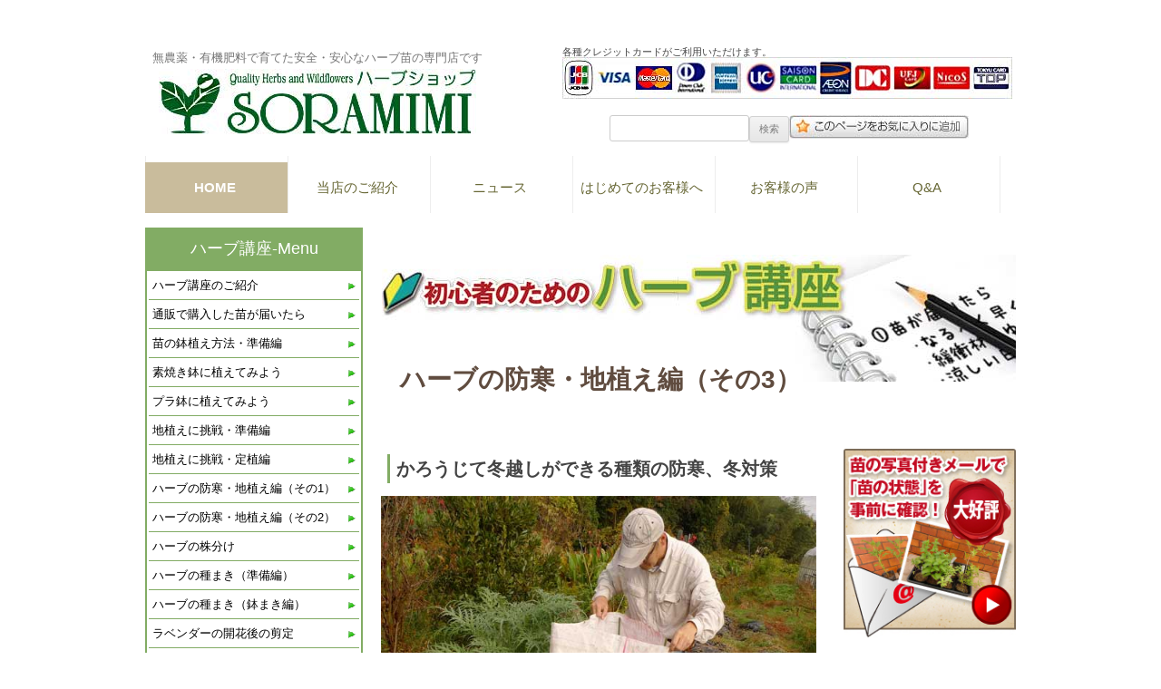

--- FILE ---
content_type: text/html; charset=UTF-8
request_url: https://www.qherb.jp/onlineshop/gardening/beginners/onlineshop-beginners_howtoprotectcoldgarden3.html
body_size: 11777
content:
<!DOCTYPE html><!--[if IE 7]><html class="ie ie7" lang="ja"><![endif]-->
<!--[if IE 8]><html class="ie ie8" lang="ja"><![endif]-->
<!--[if !(IE 7) | !(IE 8)  ]><!-->
<html lang="ja"><!--<![endif]-->
	<head>
		<meta charset="utf-8" />
		<meta name="viewport" content="width=device-width" />
		<title>ハーブの防寒・地植え編（その3）-初心者のためのハーブ講座 | ハーブ苗の通販 無農薬・安心の専門店 | SORAMIMIハーブショップ		</title>
		<meta name="keywords" content="ハーブ,防寒,初心者,レモンバーベナ">
		<link rel="profile" href="http://gmpg.org/xfn/11" /><!--[if lt IE 9]><script src="https://www.qherb.jp/themes/twentytwelve/js/html5.js" type="text/javascript"></script><![endif]-->
		<script src="https://www.qherb.jp/themes/twentytwelve/js/bookmark.js" type="text/javascript"></script><script src="https://www.qherb.jp/themes/twentytwelve/js/index.js" type="text/javascript"></script>
		<link href="https://www.qherb.jp/themes/child/style.css?date=file not found" rel="stylesheet" id="twentytwelve-style-css" type="text/css" media="all" /><script type="text/javascript" src="//ajax.googleapis.com/ajax/libs/jquery/1.10.1/jquery.min.js"></script><script>
$(document).ready(function() {
  var returntop = $('.returntop');
    $(window).scroll(function () {
       if ($(this).scrollTop() > 100) {
            returntop.fadeIn();
       } else {
            returntop.fadeOut();
            }
       });
       returntop.click(function () {
           $('body, html').animate({ scrollTop: 0 }, 500);
              return false;
   });
});
</script><!--[if lt IE 9]><link rel='stylesheet' id='twentytwelve-ie-css'  href='https://www.qherb.jp/themes/twentytwelve/css/ie.css?ver=20121010' type='text/css' media='all' /><![endif]-->
		<style type="text/css" media="print">#wpadminbar { display:none; }</style>
		<style type="text/css" media="screen">html { margin-top: 28px !important; }* html body { margin-top: 28px !important; }</style>
		<style type="text/css">.broken_link, a.broken_link {text-decoration: line-through;}</style>
		<style type="text/css">.site-title,.site-description {position: absolute !important;clip: rect(1px 1px 1px 1px); /* IE7 */clip: rect(1px, 1px, 1px, 1px);}</style>
		<style type="text/css" id="custom-background-css">body.custom-background { background-color: #ffffff; }</style>
	
</head>
	<body class="page page-id-12 page-template page-template-eachitem-php logged-in admin-bar no-customize-support custom-background three-columns custom-background-white single-author">
		<!-- Google Tag Manager -->
<noscript><iframe src="//www.googletagmanager.com/ns.html?id=GTM-WMPPT9"
height="0" width="0" style="display:none;visibility:hidden"></iframe></noscript>
<script src="https://www.qherb.jp/js/gtm.js"></script>
<!-- End Google Tag Manager -->
<div id="page" class="hfeed site">
			<header id="masthead" class="site-header" role="banner">
			<hgroup>
			<h1 class="site-title">ハーブの防寒・地植え編（その3）-初心者のためのハーブ講座</h1>
			<h2 class="site-description">無農薬・有機肥料で育てた安全・安心なハーブ苗の専門店です</h2>
		</hgroup>
		<div id="topleftimages">
			<h2 class="top-description">無農薬・有機肥料で育てた安全・安心なハーブ苗の専門店です</h2>
			<a href="http://www.qherb.jp"><img src="https://www.qherb.jp/images/Top/soramimilogo.jpg" name="top" class="header-image" width="350" height="72" alt="" /></a>
		</div>
		<div class="credit-search">
			<div class="credit">
				<p>各種クレジットカードがご利用いただけます。</p>
				<img src="https://www.qherb.jp/themes/child/images/creditcard.jpg" alt="クレジットカード" 　border="0">
			</div>
			<div class="headsearch">
				 <div id="search">
<form role="search" id="searchform" action="https://www.qherb.jp/Cgi-bin/msearch/msearch.cgi" accept-charset="x-euc-jp">
					<div><label class="screen-reader-text" for="query">検索:</label><input type="text" value="" name="query" id="query" /><input type="submit" id="searchsubmit" value="検索" /><input type="hidden" name="hint" value="ひらがな"><input type="hidden" name="index" value=""><input type="hidden" name="config" value="">
					</div>
				</form></div>				<div class="favorite"><input type="image" src="https://www.qherb.jp/themes/child/images/addfavorite.jpg" onClick="addBookmark(document.title, location.href),_gaq.push(['_trackPageview', '/bookmark']);">
				</div>
			</div>
		</div>
		<nav id="site-navigation" class="main-navigation" role="navigation">
		<h3 class="menu-toggle">メニュー</h3>
		<a class="assistive-text" href="#content" title="コンテンツへ移動">コンテンツへ移動</a>
		<div class="menu-globalmenu-container">
			<ul id="menu-globalmenu" class="nav-menu">
				<li id="menu-item-6" class="menu-item menu-item-type-custom menu-item-object-custom menu-item-6"><a href="https://www.qherb.jp/">HOME</a></li>
				<li id="menu-item-7" class="menu-item menu-item-type-custom menu-item-object-custom menu-item-7"><a href="https://www.qherb.jp/aboutus/">当店のご紹介</a></li>
				<li id="menu-item-8" class="menu-item menu-item-type-custom menu-item-object-custom menu-item-8"><a href="https://www.qherb.jp/news/">ニュース</a></li>
				<li id="menu-item-9" class="menu-item menu-item-type-custom menu-item-object-custom menu-item-9"><a href="https://www.qherb.jp/firsttime/">はじめてのお客様へ</a></li>
				<li id="menu-item-10" class="menu-item menu-item-type-custom menu-item-object-custom menu-item-10"><a href="https://www.qherb.jp/voice/">お客様の声</a></li>
				<li id="menu-item-11" class="menu-item menu-item-type-custom menu-item-object-custom menu-item-11"><a href="https://www.qherb.jp/help/">Q&#038;A</a></li>
			</ul>
		</div>
		</nav>
		<!-- #site-navigation -->
		</header>
		<!-- #masthead -->
		<div id="main" class="wrapper"><div id="firstmenu"><!-- 以下レフトメニューのインクルード--><div id="tertiary" class="widget-area" role="complementary">
    		<div class="lessonmenutitle">
    		<p>ハーブ講座-Menu</p>
    		</div>
    			<ul>
    		 <li><a href="https://www.qherb.jp/onlineshop/gardening/beginners/onlineshop-beginners_howto.html">ハーブ講座のご紹介</a></li>
		   <li><a href="https://www.qherb.jp/onlineshop/gardening/beginners/onlineshop-beginners_howtoreceive.html">通販で購入した苗が届いたら</a></li>
              <li><a href="https://www.qherb.jp/onlineshop/gardening/beginners/onlineshop-beginners_howtoplant.html">苗の鉢植え方法・準備編</a></li>
              <li><a href="https://www.qherb.jp/onlineshop/gardening/beginners/onlineshop-beginners_howtoplantclay.html">素焼き鉢に植えてみよう</a></li>
              <li><a href="https://www.qherb.jp/onlineshop/gardening/beginners/onlineshop-beginners_howtoplantplastic.html">プラ鉢に植えてみよう</a></li>
              <li><a href="https://www.qherb.jp/onlineshop/gardening/beginners/onlineshop-beginners_howtoplantgardenprepare.html">地植えに挑戦・準備編</a></li>
              <li><a href="https://www.qherb.jp/onlineshop/gardening/beginners/onlineshop-beginners_howtoplantgarden.html">地植えに挑戦・定植編</a></li>
<li><a href="https://www.qherb.jp/onlineshop/gardening/beginners/onlineshop-beginners_howtoprotectcoldgarden.html">ハーブの防寒・地植え編（その1）</a></li>
<li><a href="https://www.qherb.jp/onlineshop/gardening/beginners/onlineshop-beginners_howtoprotectcoldgarden2.html">ハーブの防寒・地植え編（その2）</a></li>
<li><a href="https://www.qherb.jp/onlineshop/gardening/beginners/onlineshop-beginners_howtodivide.html">ハーブの株分け</a></li>
<li><a href="https://www.qherb.jp/onlineshop/gardening/beginners/onlineshop-beginners_howtoseedprepare.html">ハーブの種まき（準備編）</a></li>
<li><a href="https://www.qherb.jp/onlineshop/gardening/beginners/onlineshop-beginners_howtoseedpot.html">ハーブの種まき（鉢まき編）</a></li>           
<li><a href="https://www.qherb.jp/onlineshop/gardening/beginners/onlineshop-beginners_howtotrimlavender.html">ラベンダーの開花後の剪定</a></li>          
<li><a href="https://www.qherb.jp/onlineshop/gardening/beginners/onlineshop-beginners_howtotrimmint.html">ミントの夏の剪定</a></li>            
<li><a href="https://www.qherb.jp/onlineshop/gardening/beginners/onlineshop-beginners_howtoprotectheat.html">夏の暑さ対策</a></li>            
<li><a href="https://www.qherb.jp/onlineshop/gardening/beginners/onlineshop-beginners_howtoselectpotsize.html">鉢のサイズ選び</a></li>           
<li><a href="https://www.qherb.jp/onlineshop/gardening/beginners/potsizeandgrowth.html">鉢のサイズと成長</a></li>           
<li><a href="https://www.qherb.jp/onlineshop/gardening/beginners/aftertyphoon.html">台風後の管理</a></li>           
<li><a href="https://www.qherb.jp/onlineshop/gardening/beginners/transplant_seedling.html">ハーブのこぼれ種の移植</a></li> 
<li><a href="https://www.qherb.jp/onlineshop/gardening/beginners/blend_soil1.html">ハーブ用土のブレンド（その１）</a></li> 		
<li><a href="https://www.qherb.jp/onlineshop/gardening/beginners/blend_soil2.html">ハーブ用土のブレンド（その2）</a></li> 	
<li><a href="https://www.qherb.jp/onlineshop/gardening/beginners/trim_in_spring.html">ハーブの春の剪定</a></li>
<li><a href="https://www.qherb.jp/onlineshop/gardening/beginners/cutting_prepare.html">ハーブの挿し木・挿し芽（準備編）</a></li>
<li><a href="https://www.qherb.jp/onlineshop/gardening/beginners/cutting.html">ハーブの挿し木・挿し芽（実践編）</a></li>
<li><a href="https://www.qherb.jp/onlineshop/gardening/beginners/aftercutting.html">ハーブの挿し木・挿し芽（挿し木後の管理編）</a></li>
<li><a href="https://www.qherb.jp/onlineshop/gardening/beginners/lavender_harvest.html">ラベンダーの収穫</a></li>
<li><a href="https://www.qherb.jp/onlineshop/gardening/beginners/onlineshop-beginners_howtoprotectcoldgarden3.html">ハーブの防寒・地植え編（その3）</a></li>
<li><a href="https://www.qherb.jp/onlineshop/gardening/beginners/deeplytrimlavender.html">ラベンダーの強剪定（その1）</a></li>
<li><a href="https://www.qherb.jp/onlineshop/gardening/beginners/deeplytrimlavender2.html">ラベンダーの強剪定（その2）</a></li>
<li><a href="https://www.qherb.jp/onlineshop/gardening/beginners/winterfertil.html">ハーブの冬の追肥</a></li>
<li><a href="https://www.qherb.jp/onlineshop/gardening/beginners/trimvariegherb.html">斑入りハーブの冬剪定</a></li>
<li><a href="https://www.qherb.jp/onlineshop/gardening/beginners/winterrepotting.html">冬に行う鉢の植え替え（その１）</a></li>
<li><a href="https://www.qherb.jp/onlineshop/gardening/beginners/winterrepotting2.html">冬に行う鉢の植え替え（その２）</a></li>
 <li><a href="https://www.qherb.jp/onlineshop/gardening/beginners/winterrepotting3.html">冬に行う鉢の植え替え（その３）</a></li>
 <li> <a href="https://www.qherb.jp/onlineshop/gardening/beginners/organic-fertil.html">有機肥料を使ってみよう（１）微生物肥料の特徴</a></li>
 <li> <a href="https://www.qherb.jp/onlineshop/gardening/beginners/organic-fertil2.html">有機肥料を使ってみよう（２）微生物肥料の使い方</a></li>
  <li> <a href="https://www.qherb.jp/onlineshop/gardening/beginners/transplant.html">ハーブの移植</a></li>
  <li><a href="https://www.qherb.jp/onlineshop/gardening/beginners/selectherbs.html">ハーブを上手に選ぶ（１）</a></li>
  <li><a href="https://www.qherb.jp/onlineshop/gardening/beginners/selectherbs2.html">ハーブを上手に選ぶ（２）</a></li>
  <li><a href="https://www.qherb.jp/onlineshop/gardening/beginners/howtousestartset.html">初めてのハーブ鉢植えセットの使い方</a></li>
    <li><a href="https://www.qherb.jp/onlineshop/gardening/beginners/watering-pots.html">ハーブの水やりを考える（鉢植え編）</a></li>
     <li><a href="https://www.qherb.jp/onlineshop/gardening/beginners/lemongrasspotting.html">レモングラスの鉢上げ</a></li>
<li><a href="https://www.qherb.jp/onlineshop/gardening/beginners/lemongrassdevide.html">レモングラスの株分け</a></li>
<li><a href="https://www.qherb.jp/onlineshop/gardening/beginners/koganemushi.html">コガネムシ対策（その１）・被害と鉢植えでの対策</a></li>
<li><a href="https://www.qherb.jp/onlineshop/gardening/beginners/koganemushi2.html">コガネムシ対策（その２）・地植えや花壇での対策</a></li>
<li><a href="https://www.qherb.jp/onlineshop/gardening/beginners/aphids.html">ハーブのアブラムシ対策</a></li>
<li><a href="https://www.qherb.jp/onlineshop/gardening/beginners/benifukinomeiga.html">ハーブの害虫対策（ベニフキノメイガ編）</a></li>
<li><a href="https://www.qherb.jp/onlineshop/gardening/beginners/trimrosemary.html">ローズマリーの花後の剪定</a></li>

<li><a href="https://www.qherb.jp/onlineshop/gardening/beginners/strawberry_runner.html">ワイルドストロベリーの増やし方</a></li>
<li><a href="https://www.qherb.jp/onlineshop/gardening/beginners/misunderstanding.html">ハーブを育てる前に知っておきたいこと</a></li>
<li><a href="https://www.qherb.jp/onlineshop/gardening/beginners/plantseason.html">ハーブの苗を植える時期</a></li>
<li><a href="https://www.qherb.jp/onlineshop/gardening/beginners/largetransplant.html">大きくなったハーブの移植</a></li>
<li><a href="https://www.qherb.jp/onlineshop/gardening/beginners/goodquestion.html">【番外編】上手な質問のコツ</a></li>
<li><a href="https://www.qherb.jp/onlineshop/gardening/beginners/pesticidefree.html">ハーブを無農薬で楽しむために</a></li>    		
<li><a href="https://www.qherb.jp/onlineshop/gardening/beginners/harvest.html">育ったハーブの収穫方法</a></li>    	
<li><a href="https://www.qherb.jp/onlineshop/gardening/beginners/liquidfertilizer.html">ハーブ用・液体有機肥料の作り方・使い方</a></li>    
<li><a href="https://www.qherb.jp/onlineshop/gardening/beginners/watering-gardens.html">ハーブの水やりを考える（地植え編）</a></li>    
<li><a href="https://www.qherb.jp/onlineshop/gardening/beginners/goodwatering.html">鉢植え直後の水やりで成功するために</a></li>    
    		</ul>	
    		    		<div class="menutitle">
    		<a href="https://www.qherb.jp/Cgi-bin/bcart/showcart.php"><img src="https://www.qherb.jp/themes/child/images/cart.jpg"  alt="ショッピングカートを見る"　border="0"></a>
    		</div>
    		
    		
    		    		
    				
    		    		<div class="menutitle">
    		<img src="https://www.qherb.jp/themes/child/images/shoppingguide.jpg"  alt="ショッピングガイド"　border="0">
    		</div>
    		<ul>
    		<li><a href="https://www.qherb.jp/firsttime/?page_id=136">お買い物の方法</a></li>
		<li><a href="https://www.qherb.jp/firsttime/?page_id=51">送料について</a></li>
		<li><a href="https://www.qherb.jp/firsttime/?page_id=53">ご注文から商品お受け取りまで</a></li>
		<li><a href="https://www.qherb.jp/voice/">お客様からのメッセージ</a></li>
		<li><a href="https://www.qherb.jp/firsttime/?page_id=520">（重要）初めてご注文いただくお客様へ</a></li>
		<li><a href="https://www.qherb.jp/help/?cat=352">通信販売のヘルプ</a></li>
		<li><a href="https://www.qherb.jp/firsttime/?page_id=446">良い状態で苗をお受取頂くために</a></li>
    		<li><a href="https://www.qherb.jp/onlineshop/status.html">ご注文の進行状況のお問い合わせ</a></li>

    		
    		</ul>
    		<div class="menutitle">
    		<img src="https://www.qherb.jp/themes/child/images/menuimg.jpg"  alt="商品メニュー"　border="0">
    		<img src="https://www.qherb.jp/themes/child/images/gardeningmenuimg.jpg"  alt="ガーデニング"　border="0">
    		
    		</div>
    		
    		    		<ul>
	<li class="largetitle bgbrown">苗</li>
	<li><a href="https://www.qherb.jp/onlineshop/gardening/plants/onlineshop-plantsfresh.html">新苗</a></li>
	<li><a href="https://www.qherb.jp/onlineshop/gardening/plants/onlineshop-plantssage.html">セイジ</a></li>
	<li><a href="https://www.qherb.jp/onlineshop/gardening/plants/onlineshop-plantsgeranium.html">ゼラニウム</a></li>
	<li><a href="https://www.qherb.jp/onlineshop/gardening/plants/onlineshop-plantsthyme.html">タイム</a></li>
	<li><a href="https://www.qherb.jp/onlineshop/gardening/plants/onlineshop-plantsmint.html">ミント</a></li>
	<li><a href="https://www.qherb.jp/onlineshop/gardening/plants/onlineshop-plantslavender.html">ラベンダー</a></li>
	<li><a href="https://www.qherb.jp/onlineshop/gardening/plants/onlineshop-plantsrosemary.html">ローズマリー</a></li>
	
	<li class="noborder">
	<ul class="noborder">
	<li class="horizon"><a href="https://www.qherb.jp/onlineshop/gardening/plants/onlineshop-plantsaa.html">ア</a></li><li class="horizon"><a href="https://www.qherb.jp/onlineshop/gardening/plants/onlineshop-plantska.html">カ</a></li><li class="horizon"><a href="https://www.qherb.jp/onlineshop/gardening/plants/onlineshop-plantssa.html">サ</a></li><li class="horizon"><a href="https://www.qherb.jp/onlineshop/gardening/plants/onlineshop-plantsta.html">タ</a></li><li class="horizon"><a href="https://www.qherb.jp/onlineshop/gardening/plants/onlineshop-plantsna.html">ナ</a></li><li class="horizon"><a href="https://www.qherb.jp/onlineshop/gardening/plants/onlineshop-plantsha.html">ハ</a></li><li class="horizon"><a href="https://www.qherb.jp/onlineshop/gardening/plants/onlineshop-plantsma.html">マ</a></li><li class="horizon"><a href="https://www.qherb.jp/onlineshop/gardening/plants/onlineshop-plantsya.html">ヤ</a></li><li class="horizon"><a href="https://www.qherb.jp/onlineshop/gardening/plants/onlineshop-plantsra.html">ラ</a></li><li class="horizon"><a href="https://www.qherb.jp/onlineshop/gardening/plants/onlineshop-plantswa.html">ワ</a></li>

	</ul>
	</li>
	
	<li class="clear"><a href="https://www.qherb.jp/onlineshop/gardening/plants/onlineshop-plantslatin.html">学名順リスト</a></li>
	<li><a href="https://www.qherb.jp/onlineshop/gardening/plants/onlineshop-plantsthumnail.html">花の画像一覧</a></li>


<li class="bgbrown">用途別</li>
<li>
<ul class="noborder">
<li><a href="https://www.qherb.jp/onlineshop/gardening/plants/onlineshop-plantsherbtea.html">ハーブティー用</a></li>
<li><a href="https://www.qherb.jp/onlineshop/gardening/plants/onlineshop-plantscook.html">料理用</a></li>
<li><a href="https://www.qherb.jp/onlineshop/gardening/plants/onlineshop-plantsbeginner.html">初心者向け</a></li>
<li><a href="https://www.qherb.jp/onlineshop/gardening/plants/onlineshop-plantsgroundcover.html">グラウンドカバー用</a></li>
<li><a href="https://www.qherb.jp/onlineshop/gardening/plants/onlineshop-plantsgoodlook.html">鑑賞用</a></li>
<li><a href="https://www.qherb.jp/onlineshop/gardening/plants/onlineshop-plantspot.html">鉢植え用</a></li>
<li><a href="https://www.qherb.jp/onlineshop/gardening/plants/onlineshop-plantscut.html">切り花用</a></li>
<li><a href="https://www.qherb.jp/onlineshop/gardening/plants/onlineshop-plantsdryflower.html">ドライフラワー用</a></li>
<li><a href="https://www.qherb.jp/onlineshop/gardening/plants/onlineshop-plantsscent.html">香りを楽しむ</a></li>
<li><a href="https://www.qherb.jp/onlineshop/gardening/plants/onlineshop-plantsinsect.html">防虫用</a></li>
</ul>
</li>

<li class="bgbrown">性質別</li>
<li>
<ul class="noborder">
<li><a href="https://www.qherb.jp/onlineshop/gardening/plants/onlineshop-plantscreeper.html">ほふく性</a></li>
<li><a href="https://www.qherb.jp/onlineshop/gardening/plants/onlineshop-plantsclimber.html">つる性</a></li>
<li><a href="https://www.qherb.jp/onlineshop/gardening/plants/onlineshop-plantsdry.html">乾燥を好む</a></li>
<li><a href="https://www.qherb.jp/onlineshop/gardening/plants/onlineshop-plantswet.html">湿潤を好む</a></li>
<li><a href="https://www.qherb.jp/onlineshop/gardening/plants/onlineshop-plantsshade.html">日陰を好む</a></li>
</ul>
</li>

<li class="bgbrown">草丈</li> 
<li class="noborder">
<ul class="noborder">
<li class="horizon"><a href="https://www.qherb.jp/onlineshop/gardening/plants/onlineshop-plantslow.html">低</a></li><li class="horizon"><a href="https://www.qherb.jp/onlineshop/gardening/plants/onlineshop-plantsmid.html">中</a></li><li class="horizon"><a href="https://www.qherb.jp/onlineshop/gardening/plants/onlineshop-plantshigh.html">高</a></li>
</ul>
</li>
</li>

<li class="clear bgbrown">色別</li> 
<li class="noborder">
<ul class="noborder">
<li class="horizon"><a href="https://www.qherb.jp/onlineshop/gardening/plants/onlineshop-plantsred.html">赤</a></li><li class="horizon"><a href="https://www.qherb.jp/onlineshop/gardening/plants/onlineshop-plantswhite.html">白</a></li><li class="horizon"><a href="https://www.qherb.jp/onlineshop/gardening/plants/onlineshop-plantsyellow.html">黄</a></li><li class="horizon"><a href="https://www.qherb.jp/onlineshop/gardening/plants/onlineshop-plantsblue.html">青</a></li><li class="horizon"><a href="https://www.qherb.jp/onlineshop/gardening/plants/onlineshop-plantspurple.html">紫</a></li><li class="horizon"><a href="https://www.qherb.jp/onlineshop/gardening/plants/onlineshop-plantspink.html">ピンク</a></li><li class="horizon"><a href="https://www.qherb.jp/onlineshop/gardening/plants/onlineshop-plantsgreen.html">緑</a></li>
</ul>
</li>


<li class="clear bgbrown">楽しむ時期</li> 
<li>
<ul class="noborder">
<li><a href="https://www.qherb.jp/onlineshop/gardening/plants/onlineshop-plantswin_spr.html">冬から春</a></li>
<li><a href="https://www.qherb.jp/onlineshop/gardening/plants/onlineshop-plantsspr_esum.html">春から初夏</a></li>
<li><a href="https://www.qherb.jp/onlineshop/gardening/plants/onlineshop-plantsesum_sum.html">初夏から夏</a></li>
<li><a href="https://www.qherb.jp/onlineshop/gardening/plants/onlineshop-plantssum_aut.html">夏から秋</a></li>
<li><a href="https://www.qherb.jp/onlineshop/gardening/plants/onlineshop-plantsaut_win.html">秋から冬</a></li>
</ul>
</li>


<li class="bgsand"><a href= "https://www.qherb.jp/onlineshop/gardening/beginners/onlineshop-beginners1.html">栽培初心者向けハーブ鉢植えセット</a></li>
<li class="bgsand"><a href= "https://www.qherb.jp/onlineshop/gardening/tools/onlineshop-tools1.html">園芸資材</a></li>
</ul>
<div class="menutitle">
    		
    		<img src="https://www.qherb.jp/themes/child/images/dryherbmenuimg.jpg"  alt="ドライハーブ・ティー"　border="0">
    		
    		</div>
    		<ul>
		<li><a href= "https://www.qherb.jp/onlineshop/dryherbs-teas/dryherbs/onlineshop-dryherbs1.html">ドライハーブ</a></li>
		
		</ul>

		
		
    		    		
    		    		
    		
    				
				
        		<aside id="text-2" class="widget widget_text">			<div class="textwidget"><p><img src="https://www.qherb.jp/themes/child/images/greennoteshops.jpg"  alt="実店舗写真"　border="0">SORAMIMIハーブショップ<br />
〒　690-0017<br />
島根県松江市西津田3丁目14-13<br />
連絡先は<a href="https://www.qherb.jp/firsttime/?page_id=28">こちら</a></p>
</div>
</aside>
		</div><!-- 以上レフトメニューのインクルード--></div>		<!-- #secondary -->
		<div id="howtotop">
			<h2>ハーブの防寒・地植え編（その3）</h2>
		</div>
		<div id="itempagemain">
			<div id="primary" class="site-content">
				<div id="content" role="main">
					
						  <div id="howto">
                       <h2>かろうじて冬越しができる種類の防寒、冬対策</h2>
		        <img src="https://www.qherb.jp/images/OnlineShopping/gardening/beginners/howto/protectcoldgarden3/lemonvervena.jpg" alt="レモンヴァーベナの防寒"  border="0">
<p><a href="https://www.qherb.jp/onlineshop/gardening/beginners/onlineshop-beginners_howtoprotectcoldgarden2.html">ハーブの防寒・地植え編その2</a>より続く</p>         


		       <p>地域によって種類は異なりますが、その場所でかろうじて冬越しできるというハーブがあります。例えば、当店の畑では<a href="https://www.qherb.jp/onlineshop/gardening/plants/hp-aly1.html">レモンヴァーベナ</a>がそれにあたります。</p>
		       <p>レモンヴァーベナは松江近郊では屋外でだいたい越冬できるハーブで、なかには太い部分が腕ぐらいの太さまで成長したと言われる方もあるぐらい育つこともありますが、一方で極端に寒い冬や、小さい株の場合は「春になっても芽が出て来なかった」という報告を頂くこともあります。
			</p>
		       
		       <p>当店の畑は、西に山が迫っているため、冬場は午後3時ぐらいには日陰になり、日照時間がかなり限られます。また、レモンヴァーベナを植えている場所は東側にビニールハウスが建っているので、午前の早い時間帯も日当りが遮られるうえ、北からの風がビニールハウスに沿って通りやすく、冬は強い北風にさらされやすい場所です。そのためか、特に防寒しない状態では今まで冬に枯れてしまったことが何度かありました。</p>
		       
		       <p>もちろん、秋に掘り上げて屋根のあるところなどで管理すれば問題ないですが、せっかく大きく育っているのに、掘り上げて根を減らしてしまうのはもったいないですし、そもそも作業自体が結構大変です。</p>
		       
		       <p>でも、「今年の冬、とても寒かったら・・・」とか、「何年前かのように大雪が降って春まで溶けなかったら・・・」とか、不安はつきません。</p>
		       <p>そこで、何もしないよりは寒さによる影響を減らすための簡易的な対策を行っておけば春まで安心です。</p>
		       

		      
	<h3>風を防ぐ</h3>
	
		       <p>寒さにかろうじて耐えている植物にとって、風の影響はとても大きいものです。</p>
		       
<p>我々人間にとっても同じ気温で風があるのとないのではずいぶん体感温度が違ってきます。一般には風速1メートルにつき、体感温度は1℃下がると言われています。気温0℃のとき、風速10メートルなら、体感的にはマイナス10℃！
  植物が人間と同じように感じるかどうかは分かりませんが、影響は決して少なくないのではないでしょうか。</p>
		       
		       <p>さて、ではその風を防ぐ方法です。色々な方法がありますが、一番簡単な、ビニールで行灯（あんどん）を作る方法で試してみましょう。これですと、支柱とビニールさえあれば作ることができます。</p>

<h3>設置する時期</h3>
		       <p>風よけを設置する時期は、やはり地域や種類によって異なりますが、落葉がはじまったり、葉に傷みが見え始める時期を目安にすると良いでしょう。また、積雪や霜が降りる前のほうが安心です。あまり寒くなると、作業自体が億劫になる事もあります。秋の天気が安定しているうちが作業しやすいものです。</p>
		       <img src="https://www.qherb.jp/images/OnlineShopping/gardening/beginners/howto/protectcoldgarden3/lemonverbenaleaves.jpg" alt="冬前のレモンヴァーベナ"  border="0">
		       
		       <p>写真は11月終わりのレモンヴァーベナです。だいぶ葉に傷みが見え始めましたし、葉も徐々に落ちつつあります。</p>
<h3>材料</h3>
 <img src="https://www.qherb.jp/images/OnlineShopping/gardening/beginners/howto/protectcoldgarden3/zairyo.jpg" alt="防寒用材料"  border="0">
		       <p>材料は支柱と筒状のビニール、あと、風で飛んでしまうのを押さえるため、石等の重いものがあると良いでしょう。</p>
		       
		       
		       <p>筒状のビニールは小さい株なら肥料や土の袋の底を切って使えば簡単です。今回は少し大きなレモンヴァーベナの株なので、ピートモスが入っていた大きな袋を使いました。ビニールの替わりに寒冷紗を使っても良いでしょう。</p>
		       <img src="https://www.qherb.jp/images/OnlineShopping/gardening/beginners/howto/protectcoldgarden3/hukuro.jpg" alt="防寒用袋"  border="0">
		       
		       <p>ビニール袋はサイズに応じて色々なものを試してみましょう。左からもみ殻用のとても大きな袋、ピートモスの袋、肥料の袋、用土の袋です。レジ袋のような、強度が無いものや、日に当たると劣化しやすい薄い袋はやめておきましょう。</p>


<h3>まずは剪定</h3>
 <img src="https://www.qherb.jp/images/OnlineShopping/gardening/beginners/howto/protectcoldgarden3/lemonverbena2.jpg" alt="剪定前のレモンヴァーベナ"  border="0">
 
		       <p>夏に大きく育ったレモンヴァーベナ、このレモンヴァーベナは植えてすでに４年近く経ち、現在株幅も背丈も1メートルを優に超えています。このままでは風よけもものすごく大きいものが必要になりますし、来年、このサイズからスタートしたら周りの株を圧迫しそうです。</p>
<img src="https://www.qherb.jp/images/OnlineShopping/gardening/beginners/howto/protectcoldgarden3/lemonverbenasentei1.jpg" alt="レモンヴァーベナの剪定"  border="0">
		       <p>まずは不必要な枝を剪定します。枝もかなり太くなっていますが、レモンヴァーベナはかなり強い剪定にも耐えますので、思い切り剪定しても大丈夫です。</p>
		       
		       <p>また、成長期には上にもずいぶん伸びますので、かなり低くなるまで剪定しても良いでしょう。強い風に対しても有効です。</p>
<img src="https://www.qherb.jp/images/OnlineShopping/gardening/beginners/howto/protectcoldgarden3/huruiedasentei.jpg" alt="古い枝の剪定"  border="0">
		       
		       <p>古い枝は新芽も出にくいのでしっかり剪定します。</p>
		       <img src="https://www.qherb.jp/images/OnlineShopping/gardening/beginners/howto/protectcoldgarden3/hosoiedasentei.jpg" alt="細い枝の剪定"  border="0">
		       
		       <p>ついでに細い枝も剪定します。</p>
		        <img src="https://www.qherb.jp/images/OnlineShopping/gardening/beginners/howto/protectcoldgarden3/totonoeru.jpg" alt="形を整える"  border="0">

		       <p>設置するビニールにうまく入るよう、形を整えていきます。</p>
 <img src="https://www.qherb.jp/images/OnlineShopping/gardening/beginners/howto/protectcoldgarden3/finish.jpg" alt="剪定完了"  border="0">
 
		       <p>剪定完了です。こんなに小さくなりました。ここ数年、毎年これぐらいまで剪定していますが、夏を過ぎる頃には上の写真ぐらいまでまた伸びます。</p>
		       
<h3>支柱と風よけの設置</h3>
 <img src="https://www.qherb.jp/images/OnlineShopping/gardening/beginners/howto/protectcoldgarden3/poletest.jpg" alt="支柱の設置"  border="0">

<p>今回、支柱は3本用意しました。特定の方向からの風が強い場所なら3本の支柱がおすすめです。北風が強い場所なので北側に三角の頂点が来るようにします。<p></p>もちろん、株のサイズ等によっては四角形の行灯を設置しても良いでしょう。</p>
 <img src="https://www.qherb.jp/images/OnlineShopping/gardening/beginners/howto/protectcoldgarden3/lemonvervena.jpg" alt="支柱の設置"  border="0">
		       <p>おおよその位置に支柱を立て、ビニール袋をかぶせててみます。上から見て、株が中に収まっているか確かめて見ましょう。</p>
 <img src="https://www.qherb.jp/images/OnlineShopping/gardening/beginners/howto/protectcoldgarden3/poletest2.jpg" alt="支柱の設置"  border="0">
		       <p>ビニールが具合よく入るかもチェックしながら支柱の位置を調整します。</p>
 <img src="https://www.qherb.jp/images/OnlineShopping/gardening/beginners/howto/protectcoldgarden3/poleinsert.jpg" alt="支柱の設置"  border="0">
		       <p>ビニールの位置も問題ないようなら、支柱をしっかり土に差し込みます。</p>
 <img src="https://www.qherb.jp/images/OnlineShopping/gardening/beginners/howto/protectcoldgarden3/fromupper.jpg" alt="支柱の設置"  border="0">
		       
		       <p>上から見るとこんな感じです。</p>
 <img src="https://www.qherb.jp/images/OnlineShopping/gardening/beginners/howto/protectcoldgarden3/stone.jpg" alt="石の設置"  border="0">
		       <p>強風で飛んで行かないよう、石でビニールの裾を押さえておきます。</p>
 <img src="https://www.qherb.jp/images/OnlineShopping/gardening/beginners/howto/protectcoldgarden3/kansei.jpg" alt="風よけの完成"  border="0">
		       <p>ひとまず完成！これで強い風で株が傷む心配もありません。</p>
		       <p>ビニールが柔らかいと、下にずり下がりやすいことがあります。ちょっと硬めのしっかりしたビニールの袋なら自立しやすいです。もし柔らかくてずり下がる時は、洗濯バサミ等で留めても良いでしょう。</p>

		       <p>以上で作業は終わりです。行灯は、天井部をつけることもありますが、天気が良い日等は内側が高温になるのが心配です。その場合は、全面、または天井部だけ寒冷紗で覆う事もできます。霜対策としても有効です。</p>



<h3>風よけを取り除く時期</h3>
		       <p>風よけを取り除く時期も、ハーブの種類によって異なります。霜の恐れが無くなってきたころや、新芽が伸び始めてしばらくしたころ等でも良いでしょう。ただ、春は暖かくなった後もまた遅霜と言って急に冷え込むことがありますので注意しましょう。新芽の伸び始めに風よけを外すとダメージが大きいものです。新芽がある程度安定してから外すか、むしろ少し前のほうが良いと思います。</p>
<img src="https://www.qherb.jp/images/OnlineShopping/gardening/beginners/howto/protectcoldgarden3/newgrowth.jpg" alt="レモンヴァーベナの新芽"  border="0">
		       <p>また、これらの、かろうじて冬越しができる種類の場合は、なおさら他の種類よりも新芽の出始めが遅いことがあります。上の写真のレモンヴァーベナの新芽も、松江で４月の半ば、春の気温の上昇が遅い時はゴールデンウィーク頃になる事もあります。ちなみに上の写真は、2013年、4月16日でした。</p>
		       <h3>地域によって異なる種類</h3>
		       <p>今回は、松江市での例としてレモンヴァーベナを上げましたが、他にも、<a href="https://www.qherb.jp/onlineshop/gardening/plants/hp-pel1.html">ローズゼラニウム</a>等、匂いゼラニウムの仲間も同じような防寒で越冬させやすくなります。</p><p>もちろん、地域によって対象の種類は違ってきます。例えば、もう少し寒い地域では<a href="https://www.qherb.jp/onlineshop/gardening/plants/hp-sal22.html">チェリーセイジ</a>や<a href="https://www.qherb.jp/onlineshop/gardening/plants/hp-sal23.html">パイナップルセイジ</a>が該当するかもしれませんし、さらに寒い地域では<a href="https://www.qherb.jp/onlineshop/gardening/plants/onlineshop-plantsrosemary.html">ローズマリー</a>が該当する事もあるでしょう。また、より暖かい地域では<a href="https://www.qherb.jp/onlineshop/gardening/plants/hp-cyp1.html">レモングラス</a>や<a href="https://www.qherb.jp/onlineshop/gardening/plants/hp-hel1.html">ヘリオトロープ</a>が該当する場合もあります。その上、年によって寒さも大きく異なりますので、色々試してみる必要があると思います。「昨年は越えたのに、今年は冬の間に枯れてしまった・・・」というような種類を試してみるのも良いでしょう。</p>

		       <h3>まとめ</h3>
		       <p>はじめにも言いましたが、風の影響というのは我々が思うよりもずっと大きいものです、一度試してみると、この防風対策の効果が大きい事がよく分かると思います。鉢植えのように移動できる種類は、吹きさらしの場所から、建物のかげなどに移すだけでも寒さからのダメージを大きく減らすことができます。是非試してみましょう。</p>

	<hr>
                   <p>いかがでしたでしょうか。もし、まだ良く分からないことがあるという方のためには初心者の方専用ホットラインをご準備いたしております。ご質問等お気軽にお寄せください。</p>
<a href="https://www.qherb.jp/onlineshop/gardening/beginners/onlineshop-beginners_hotline.html"><img src="https://www.qherb.jp/images/OnlineShopping/gardening/beginners/howto/hotlinebanner.jpg"
            alt="ホットライン"  border="0">  </a>



           <!-- 以下トップへ戻るボタン--><p class="returntop"><a href=“#main">▲</a></p><!-- 以上トップへ戻るボタン--></div><div id="secondmenu"><!-- 以下レフトメニューのインクルード--><div id="tertiary" class="widget-area" role="complementary">
    		<div class="lessonmenutitle">
    		<p>ハーブ講座-Menu</p>
    		</div>
    			<ul>
    		 <li><a href="https://www.qherb.jp/onlineshop/gardening/beginners/onlineshop-beginners_howto.html">ハーブ講座のご紹介</a></li>
		   <li><a href="https://www.qherb.jp/onlineshop/gardening/beginners/onlineshop-beginners_howtoreceive.html">通販で購入した苗が届いたら</a></li>
              <li><a href="https://www.qherb.jp/onlineshop/gardening/beginners/onlineshop-beginners_howtoplant.html">苗の鉢植え方法・準備編</a></li>
              <li><a href="https://www.qherb.jp/onlineshop/gardening/beginners/onlineshop-beginners_howtoplantclay.html">素焼き鉢に植えてみよう</a></li>
              <li><a href="https://www.qherb.jp/onlineshop/gardening/beginners/onlineshop-beginners_howtoplantplastic.html">プラ鉢に植えてみよう</a></li>
              <li><a href="https://www.qherb.jp/onlineshop/gardening/beginners/onlineshop-beginners_howtoplantgardenprepare.html">地植えに挑戦・準備編</a></li>
              <li><a href="https://www.qherb.jp/onlineshop/gardening/beginners/onlineshop-beginners_howtoplantgarden.html">地植えに挑戦・定植編</a></li>
<li><a href="https://www.qherb.jp/onlineshop/gardening/beginners/onlineshop-beginners_howtoprotectcoldgarden.html">ハーブの防寒・地植え編（その1）</a></li>
<li><a href="https://www.qherb.jp/onlineshop/gardening/beginners/onlineshop-beginners_howtoprotectcoldgarden2.html">ハーブの防寒・地植え編（その2）</a></li>
<li><a href="https://www.qherb.jp/onlineshop/gardening/beginners/onlineshop-beginners_howtodivide.html">ハーブの株分け</a></li>
<li><a href="https://www.qherb.jp/onlineshop/gardening/beginners/onlineshop-beginners_howtoseedprepare.html">ハーブの種まき（準備編）</a></li>
<li><a href="https://www.qherb.jp/onlineshop/gardening/beginners/onlineshop-beginners_howtoseedpot.html">ハーブの種まき（鉢まき編）</a></li>           
<li><a href="https://www.qherb.jp/onlineshop/gardening/beginners/onlineshop-beginners_howtotrimlavender.html">ラベンダーの開花後の剪定</a></li>          
<li><a href="https://www.qherb.jp/onlineshop/gardening/beginners/onlineshop-beginners_howtotrimmint.html">ミントの夏の剪定</a></li>            
<li><a href="https://www.qherb.jp/onlineshop/gardening/beginners/onlineshop-beginners_howtoprotectheat.html">夏の暑さ対策</a></li>            
<li><a href="https://www.qherb.jp/onlineshop/gardening/beginners/onlineshop-beginners_howtoselectpotsize.html">鉢のサイズ選び</a></li>           
<li><a href="https://www.qherb.jp/onlineshop/gardening/beginners/potsizeandgrowth.html">鉢のサイズと成長</a></li>           
<li><a href="https://www.qherb.jp/onlineshop/gardening/beginners/aftertyphoon.html">台風後の管理</a></li>           
<li><a href="https://www.qherb.jp/onlineshop/gardening/beginners/transplant_seedling.html">ハーブのこぼれ種の移植</a></li> 
<li><a href="https://www.qherb.jp/onlineshop/gardening/beginners/blend_soil1.html">ハーブ用土のブレンド（その１）</a></li> 		
<li><a href="https://www.qherb.jp/onlineshop/gardening/beginners/blend_soil2.html">ハーブ用土のブレンド（その2）</a></li> 	
<li><a href="https://www.qherb.jp/onlineshop/gardening/beginners/trim_in_spring.html">ハーブの春の剪定</a></li>
<li><a href="https://www.qherb.jp/onlineshop/gardening/beginners/cutting_prepare.html">ハーブの挿し木・挿し芽（準備編）</a></li>
<li><a href="https://www.qherb.jp/onlineshop/gardening/beginners/cutting.html">ハーブの挿し木・挿し芽（実践編）</a></li>
<li><a href="https://www.qherb.jp/onlineshop/gardening/beginners/aftercutting.html">ハーブの挿し木・挿し芽（挿し木後の管理編）</a></li>
<li><a href="https://www.qherb.jp/onlineshop/gardening/beginners/lavender_harvest.html">ラベンダーの収穫</a></li>
<li><a href="https://www.qherb.jp/onlineshop/gardening/beginners/onlineshop-beginners_howtoprotectcoldgarden3.html">ハーブの防寒・地植え編（その3）</a></li>
<li><a href="https://www.qherb.jp/onlineshop/gardening/beginners/deeplytrimlavender.html">ラベンダーの強剪定（その1）</a></li>
<li><a href="https://www.qherb.jp/onlineshop/gardening/beginners/deeplytrimlavender2.html">ラベンダーの強剪定（その2）</a></li>
<li><a href="https://www.qherb.jp/onlineshop/gardening/beginners/winterfertil.html">ハーブの冬の追肥</a></li>
<li><a href="https://www.qherb.jp/onlineshop/gardening/beginners/trimvariegherb.html">斑入りハーブの冬剪定</a></li>
<li><a href="https://www.qherb.jp/onlineshop/gardening/beginners/winterrepotting.html">冬に行う鉢の植え替え（その１）</a></li>
<li><a href="https://www.qherb.jp/onlineshop/gardening/beginners/winterrepotting2.html">冬に行う鉢の植え替え（その２）</a></li>
 <li><a href="https://www.qherb.jp/onlineshop/gardening/beginners/winterrepotting3.html">冬に行う鉢の植え替え（その３）</a></li>
 <li> <a href="https://www.qherb.jp/onlineshop/gardening/beginners/organic-fertil.html">有機肥料を使ってみよう（１）微生物肥料の特徴</a></li>
 <li> <a href="https://www.qherb.jp/onlineshop/gardening/beginners/organic-fertil2.html">有機肥料を使ってみよう（２）微生物肥料の使い方</a></li>
  <li> <a href="https://www.qherb.jp/onlineshop/gardening/beginners/transplant.html">ハーブの移植</a></li>
  <li><a href="https://www.qherb.jp/onlineshop/gardening/beginners/selectherbs.html">ハーブを上手に選ぶ（１）</a></li>
  <li><a href="https://www.qherb.jp/onlineshop/gardening/beginners/selectherbs2.html">ハーブを上手に選ぶ（２）</a></li>
  <li><a href="https://www.qherb.jp/onlineshop/gardening/beginners/howtousestartset.html">初めてのハーブ鉢植えセットの使い方</a></li>
    <li><a href="https://www.qherb.jp/onlineshop/gardening/beginners/watering-pots.html">ハーブの水やりを考える（鉢植え編）</a></li>
     <li><a href="https://www.qherb.jp/onlineshop/gardening/beginners/lemongrasspotting.html">レモングラスの鉢上げ</a></li>
<li><a href="https://www.qherb.jp/onlineshop/gardening/beginners/lemongrassdevide.html">レモングラスの株分け</a></li>
<li><a href="https://www.qherb.jp/onlineshop/gardening/beginners/koganemushi.html">コガネムシ対策（その１）・被害と鉢植えでの対策</a></li>
<li><a href="https://www.qherb.jp/onlineshop/gardening/beginners/koganemushi2.html">コガネムシ対策（その２）・地植えや花壇での対策</a></li>
<li><a href="https://www.qherb.jp/onlineshop/gardening/beginners/aphids.html">ハーブのアブラムシ対策</a></li>
<li><a href="https://www.qherb.jp/onlineshop/gardening/beginners/benifukinomeiga.html">ハーブの害虫対策（ベニフキノメイガ編）</a></li>
<li><a href="https://www.qherb.jp/onlineshop/gardening/beginners/trimrosemary.html">ローズマリーの花後の剪定</a></li>

<li><a href="https://www.qherb.jp/onlineshop/gardening/beginners/strawberry_runner.html">ワイルドストロベリーの増やし方</a></li>
<li><a href="https://www.qherb.jp/onlineshop/gardening/beginners/misunderstanding.html">ハーブを育てる前に知っておきたいこと</a></li>
<li><a href="https://www.qherb.jp/onlineshop/gardening/beginners/plantseason.html">ハーブの苗を植える時期</a></li>
<li><a href="https://www.qherb.jp/onlineshop/gardening/beginners/largetransplant.html">大きくなったハーブの移植</a></li>
<li><a href="https://www.qherb.jp/onlineshop/gardening/beginners/goodquestion.html">【番外編】上手な質問のコツ</a></li>
<li><a href="https://www.qherb.jp/onlineshop/gardening/beginners/pesticidefree.html">ハーブを無農薬で楽しむために</a></li>    		
<li><a href="https://www.qherb.jp/onlineshop/gardening/beginners/harvest.html">育ったハーブの収穫方法</a></li>    	
<li><a href="https://www.qherb.jp/onlineshop/gardening/beginners/liquidfertilizer.html">ハーブ用・液体有機肥料の作り方・使い方</a></li>    
<li><a href="https://www.qherb.jp/onlineshop/gardening/beginners/watering-gardens.html">ハーブの水やりを考える（地植え編）</a></li>    
<li><a href="https://www.qherb.jp/onlineshop/gardening/beginners/goodwatering.html">鉢植え直後の水やりで成功するために</a></li>    
    		</ul>	
    		    		<div class="menutitle">
    		<a href="https://www.qherb.jp/Cgi-bin/bcart/showcart.php"><img src="https://www.qherb.jp/themes/child/images/cart.jpg"  alt="ショッピングカートを見る"　border="0"></a>
    		</div>
    		
    		
    		    		
    				
    		    		<div class="menutitle">
    		<img src="https://www.qherb.jp/themes/child/images/shoppingguide.jpg"  alt="ショッピングガイド"　border="0">
    		</div>
    		<ul>
    		<li><a href="https://www.qherb.jp/firsttime/?page_id=136">お買い物の方法</a></li>
		<li><a href="https://www.qherb.jp/firsttime/?page_id=51">送料について</a></li>
		<li><a href="https://www.qherb.jp/firsttime/?page_id=53">ご注文から商品お受け取りまで</a></li>
		<li><a href="https://www.qherb.jp/voice/">お客様からのメッセージ</a></li>
		<li><a href="https://www.qherb.jp/firsttime/?page_id=520">（重要）初めてご注文いただくお客様へ</a></li>
		<li><a href="https://www.qherb.jp/help/?cat=352">通信販売のヘルプ</a></li>
		<li><a href="https://www.qherb.jp/firsttime/?page_id=446">良い状態で苗をお受取頂くために</a></li>
    		<li><a href="https://www.qherb.jp/onlineshop/status.html">ご注文の進行状況のお問い合わせ</a></li>

    		
    		</ul>
    		<div class="menutitle">
    		<img src="https://www.qherb.jp/themes/child/images/menuimg.jpg"  alt="商品メニュー"　border="0">
    		<img src="https://www.qherb.jp/themes/child/images/gardeningmenuimg.jpg"  alt="ガーデニング"　border="0">
    		
    		</div>
    		
    		    		<ul>
	<li class="largetitle bgbrown">苗</li>
	<li><a href="https://www.qherb.jp/onlineshop/gardening/plants/onlineshop-plantsfresh.html">新苗</a></li>
	<li><a href="https://www.qherb.jp/onlineshop/gardening/plants/onlineshop-plantssage.html">セイジ</a></li>
	<li><a href="https://www.qherb.jp/onlineshop/gardening/plants/onlineshop-plantsgeranium.html">ゼラニウム</a></li>
	<li><a href="https://www.qherb.jp/onlineshop/gardening/plants/onlineshop-plantsthyme.html">タイム</a></li>
	<li><a href="https://www.qherb.jp/onlineshop/gardening/plants/onlineshop-plantsmint.html">ミント</a></li>
	<li><a href="https://www.qherb.jp/onlineshop/gardening/plants/onlineshop-plantslavender.html">ラベンダー</a></li>
	<li><a href="https://www.qherb.jp/onlineshop/gardening/plants/onlineshop-plantsrosemary.html">ローズマリー</a></li>
	
	<li class="noborder">
	<ul class="noborder">
	<li class="horizon"><a href="https://www.qherb.jp/onlineshop/gardening/plants/onlineshop-plantsaa.html">ア</a></li><li class="horizon"><a href="https://www.qherb.jp/onlineshop/gardening/plants/onlineshop-plantska.html">カ</a></li><li class="horizon"><a href="https://www.qherb.jp/onlineshop/gardening/plants/onlineshop-plantssa.html">サ</a></li><li class="horizon"><a href="https://www.qherb.jp/onlineshop/gardening/plants/onlineshop-plantsta.html">タ</a></li><li class="horizon"><a href="https://www.qherb.jp/onlineshop/gardening/plants/onlineshop-plantsna.html">ナ</a></li><li class="horizon"><a href="https://www.qherb.jp/onlineshop/gardening/plants/onlineshop-plantsha.html">ハ</a></li><li class="horizon"><a href="https://www.qherb.jp/onlineshop/gardening/plants/onlineshop-plantsma.html">マ</a></li><li class="horizon"><a href="https://www.qherb.jp/onlineshop/gardening/plants/onlineshop-plantsya.html">ヤ</a></li><li class="horizon"><a href="https://www.qherb.jp/onlineshop/gardening/plants/onlineshop-plantsra.html">ラ</a></li><li class="horizon"><a href="https://www.qherb.jp/onlineshop/gardening/plants/onlineshop-plantswa.html">ワ</a></li>

	</ul>
	</li>
	
	<li class="clear"><a href="https://www.qherb.jp/onlineshop/gardening/plants/onlineshop-plantslatin.html">学名順リスト</a></li>
	<li><a href="https://www.qherb.jp/onlineshop/gardening/plants/onlineshop-plantsthumnail.html">花の画像一覧</a></li>


<li class="bgbrown">用途別</li>
<li>
<ul class="noborder">
<li><a href="https://www.qherb.jp/onlineshop/gardening/plants/onlineshop-plantsherbtea.html">ハーブティー用</a></li>
<li><a href="https://www.qherb.jp/onlineshop/gardening/plants/onlineshop-plantscook.html">料理用</a></li>
<li><a href="https://www.qherb.jp/onlineshop/gardening/plants/onlineshop-plantsbeginner.html">初心者向け</a></li>
<li><a href="https://www.qherb.jp/onlineshop/gardening/plants/onlineshop-plantsgroundcover.html">グラウンドカバー用</a></li>
<li><a href="https://www.qherb.jp/onlineshop/gardening/plants/onlineshop-plantsgoodlook.html">鑑賞用</a></li>
<li><a href="https://www.qherb.jp/onlineshop/gardening/plants/onlineshop-plantspot.html">鉢植え用</a></li>
<li><a href="https://www.qherb.jp/onlineshop/gardening/plants/onlineshop-plantscut.html">切り花用</a></li>
<li><a href="https://www.qherb.jp/onlineshop/gardening/plants/onlineshop-plantsdryflower.html">ドライフラワー用</a></li>
<li><a href="https://www.qherb.jp/onlineshop/gardening/plants/onlineshop-plantsscent.html">香りを楽しむ</a></li>
<li><a href="https://www.qherb.jp/onlineshop/gardening/plants/onlineshop-plantsinsect.html">防虫用</a></li>
</ul>
</li>

<li class="bgbrown">性質別</li>
<li>
<ul class="noborder">
<li><a href="https://www.qherb.jp/onlineshop/gardening/plants/onlineshop-plantscreeper.html">ほふく性</a></li>
<li><a href="https://www.qherb.jp/onlineshop/gardening/plants/onlineshop-plantsclimber.html">つる性</a></li>
<li><a href="https://www.qherb.jp/onlineshop/gardening/plants/onlineshop-plantsdry.html">乾燥を好む</a></li>
<li><a href="https://www.qherb.jp/onlineshop/gardening/plants/onlineshop-plantswet.html">湿潤を好む</a></li>
<li><a href="https://www.qherb.jp/onlineshop/gardening/plants/onlineshop-plantsshade.html">日陰を好む</a></li>
</ul>
</li>

<li class="bgbrown">草丈</li> 
<li class="noborder">
<ul class="noborder">
<li class="horizon"><a href="https://www.qherb.jp/onlineshop/gardening/plants/onlineshop-plantslow.html">低</a></li><li class="horizon"><a href="https://www.qherb.jp/onlineshop/gardening/plants/onlineshop-plantsmid.html">中</a></li><li class="horizon"><a href="https://www.qherb.jp/onlineshop/gardening/plants/onlineshop-plantshigh.html">高</a></li>
</ul>
</li>
</li>

<li class="clear bgbrown">色別</li> 
<li class="noborder">
<ul class="noborder">
<li class="horizon"><a href="https://www.qherb.jp/onlineshop/gardening/plants/onlineshop-plantsred.html">赤</a></li><li class="horizon"><a href="https://www.qherb.jp/onlineshop/gardening/plants/onlineshop-plantswhite.html">白</a></li><li class="horizon"><a href="https://www.qherb.jp/onlineshop/gardening/plants/onlineshop-plantsyellow.html">黄</a></li><li class="horizon"><a href="https://www.qherb.jp/onlineshop/gardening/plants/onlineshop-plantsblue.html">青</a></li><li class="horizon"><a href="https://www.qherb.jp/onlineshop/gardening/plants/onlineshop-plantspurple.html">紫</a></li><li class="horizon"><a href="https://www.qherb.jp/onlineshop/gardening/plants/onlineshop-plantspink.html">ピンク</a></li><li class="horizon"><a href="https://www.qherb.jp/onlineshop/gardening/plants/onlineshop-plantsgreen.html">緑</a></li>
</ul>
</li>


<li class="clear bgbrown">楽しむ時期</li> 
<li>
<ul class="noborder">
<li><a href="https://www.qherb.jp/onlineshop/gardening/plants/onlineshop-plantswin_spr.html">冬から春</a></li>
<li><a href="https://www.qherb.jp/onlineshop/gardening/plants/onlineshop-plantsspr_esum.html">春から初夏</a></li>
<li><a href="https://www.qherb.jp/onlineshop/gardening/plants/onlineshop-plantsesum_sum.html">初夏から夏</a></li>
<li><a href="https://www.qherb.jp/onlineshop/gardening/plants/onlineshop-plantssum_aut.html">夏から秋</a></li>
<li><a href="https://www.qherb.jp/onlineshop/gardening/plants/onlineshop-plantsaut_win.html">秋から冬</a></li>
</ul>
</li>


<li class="bgsand"><a href= "https://www.qherb.jp/onlineshop/gardening/beginners/onlineshop-beginners1.html">栽培初心者向けハーブ鉢植えセット</a></li>
<li class="bgsand"><a href= "https://www.qherb.jp/onlineshop/gardening/tools/onlineshop-tools1.html">園芸資材</a></li>
</ul>
<div class="menutitle">
    		
    		<img src="https://www.qherb.jp/themes/child/images/dryherbmenuimg.jpg"  alt="ドライハーブ・ティー"　border="0">
    		
    		</div>
    		<ul>
		<li><a href= "https://www.qherb.jp/onlineshop/dryherbs-teas/dryherbs/onlineshop-dryherbs1.html">ドライハーブ</a></li>
		
		</ul>

		
		
    		    		
    		    		
    		
    				
				
        		<aside id="text-2" class="widget widget_text">			<div class="textwidget"><p><img src="https://www.qherb.jp/themes/child/images/greennoteshops.jpg"  alt="実店舗写真"　border="0">SORAMIMIハーブショップ<br />
〒　690-0017<br />
島根県松江市西津田3丁目14-13<br />
連絡先は<a href="https://www.qherb.jp/firsttime/?page_id=28">こちら</a></p>
</div>
</aside>
		</div><!-- 以上レフトメニューのインクルード--></div>			
					
				</div>
				<!-- #content -->
			</div>
			<!-- #primary -->
			<div id="itempage">
				<div id="secondary" class="widget-area" role="complementary">
					<aside id="text-7" class="widget widget_text">
					<div class="textwidget"><a href="https://www.qherb.jp/firsttime/?page_id=15"><img src="https://www.qherb.jp/themes/child/images/photomails.jpg" alt="写真付きメール" 　border="0"></a><a href="https://www.qherb.jp/firsttime/?page_id=17"><img src="https://www.qherb.jp/themes/child/images/tightpacks.jpg" alt="がっちり梱包" 　border="0"></a><a href="https://www.qherb.jp/firsttime/?page_id=23"><img src="https://www.qherb.jp/themes/child/images/stuffs.jpg" alt="私たちが育てています"　border="0"></a>
<a href="https://www.qherb.jp/onlineshop/gardening/beginners/onlineshop-beginners1.html"><img src="https://www.qherb.jp/themes/child/images/side_banner_easyset.jpg"  alt="栽培初心者向けハーブ鉢植えセット" border="0"></a>
<a href="https://www.qherb.jp/firsttime/?page_id=5"><img src="https://www.qherb.jp/themes/child/images/nochemicals.jpg" alt="無農薬で栽培しています" 　border="0"></a><a href="https://www.qherb.jp/firsttime/?page_id=467"><img src="https://www.qherb.jp/themes/child/images/smallplantss.jpg"  alt="小さい苗の大きな秘密"　border="0"></a><a href="https://www.qherb.jp/firsttime/?page_id=676"><img src="https://www.qherb.jp/themes/child/images/dateassigns.jpg"  alt="日時を指定して受け取れます"　border="0"></a><a href="https://www.qherb.jp/onlineshop/gardening/beginners/onlineshop-beginners_howto.html"><img src="https://www.qherb.jp/themes/child/images/herblessons.jpg" alt="初心者のためのハーブ講座" 　border="0"></a><a href="https://www.qherb.jp/aboutus/?page_id=1573"><img src="https://www.qherb.jp/themes/child/images/mantomanlessons.jpg" alt="マンツーマンレッスン" 　border="0"></a><a href="https://www.qherb.jp/firsttime/?page_id=25"><img src="https://www.qherb.jp/themes/child/images/mailmagazines.jpg" alt="メールマガジン配信中" 　border="0"></a><a href="http://bekkan.qherb.jp"><img src="https://www.qherb.jp/themes/child/images/bekkans.jpg" alt="SORAMIMIハーブショップ別館" 　border="0"></a>
		</div>
		</aside>
		</div>
		</div>
		<!-- #main .wrapper -->
		<footer id="colophon" role="contentinfo">	<div id="wigfooter">
		<aside id="text-3" class="widget widget_text">	
		<div class="textwidget"><div class="footer-info">
		<h2>ハーブ苗の通販　無農薬　安心の専門店<br>
		<b>SORAMIMIハーブショップ</b></h2>
		</div>
		<div class="footer-info">
		<p><span class="dark-square">住所</span>〒690-0017 島根県松江市西津田3-14-13</p>
		</div>
		<div class="footer-info">
		<p><span class="dark-square">営業時間</span> 午前10時から午後７時まで</p>
		<p><span class="dark-square">定休日</span> 月曜日</p>
		
		<p><span class="dark-square">メール</span> soramimi@qherb.jp</p>
		<p><a href="https://www.qherb.jp/firsttime/?page_id=28">お電話・FAXなど、メール以外のお問い合わせ方法</a>はこちら</p>
		</div></div>
		</aside>	
		
		<aside id="text-4" class="widget widget_text">			<div class="textwidget">
		<ul>
		<li><a href="https://www.qherb.jp">ホーム</a></li>
		<li><a href="https://www.qherb.jp/aboutus/">当店のご紹介</a></li>
		<li><a href="https://www.qherb.jp/news/">ニュース</a></li>
		<li><a href="https://www.qherb.jp/firsttime/">初めてのお客様へ</a></li>
		<li><a href="https://www.qherb.jp/voice/">お客様の声</a></li>
		<li><a href="https://www.qherb.jp/help/">Q&A</a></li>
		</ul>
		<ul>
		<li><a href="https://www.qherb.jp/firsttime/?page_id=136">お買い物の方法</a></li>
		<li><a href="https://www.qherb.jp/firsttime/?page_id=51">送料について</a></li>
		<li><a href="https://www.qherb.jp/firsttime/?page_id=53">ご注文から商品お受け取りまで</a></li>
		<li><a href="https://www.qherb.jp/voice/">お客様からのメッセージ</a></li>
		</ul>
		<ul>
		<li><a href="https://www.qherb.jp/sitemap.html">サイトマップ</a></li>
		<li><a href="https://www.qherb.jp/firsttime/?page_id=44">特定商取引に関する法律に基づく表記</a></li>
		<li><a href="https://www.qherb.jp/firsttime/?page_id=46">プライバシーポリシー</a></li>
		</ul></div>
		</aside>
		<aside id="text-5" class="widget widget_text">			
		<div class="textwidget">
		<ul>
		<li><a href="https://www.qherb.jp/firsttime/?page_id=33">本サイトへのリンクと著作権について</a></li>
		
		
		</ul>
		
		<a href="http://bekkan.qherb.jp"><img src="https://www.qherb.jp/themes/child/images/bekkan.jpg"  alt="SORAMIMIハーブショップ別館"　border="0"></a>
		<a href="https://nippo.qherb.com"><img src="https://www.qherb.jp/themes/child/images/nippo.jpg"  alt="空耳日報"　border="0"></a>
		<a href="http://wiki.qherb.jp/"><img src="https://www.qherb.jp/themes/child/images/mamechishiki.jpg"  alt="初心者のための豆知識"　border="0"></a>
		<div class="pagetop"><a href="#top"><img src="https://www.qherb.jp/themes/child/images/pagetop.gif"  alt="トップへ"　border="0"></a></div>
		</div>
		</aside>
		</div>
		<div class="site-info">
		<p>Copyright (C)1997 -2026 SORAMIMI HERB SHOP. All rights reserved.</p></div>
		<!-- .site-info -->
	</footer><!-- #colophon -->
</div><!-- #page -->
<!-- 
<script type='text/javascript' src='http://blog.qherb.jp/top/wp-includes/js/admin-bar.min.js?ver=3.5'></script>
 -->
<script type='text/javascript' src='https://www.qherb.jp/themes/twentytwelve/js/navigation.js?ver=1.0'></script>
	<script type="text/javascript">
		(function() {
			var request, b = document.body, c = 'className', cs = 'customize-support', rcs = new RegExp('(^|＼＼s+)(no-)?'+cs+'(＼＼s+|$)');

			request = true;

			b[c] = b[c].replace( rcs, ' ' );
			b[c] += ( window.postMessage && request ? ' ' : ' no-' ) + cs;
		}());
	</script>
			

			

		
	</body>
</html>




--- FILE ---
content_type: text/css
request_url: https://www.qherb.jp/themes/child/style.css?date=file%20not%20found
body_size: 10563
content:
/*
Theme Name: Child
Template: twentytwelve
*/
/*
目次
A-1  （基本CSS・モバイルデバイス以上）
A-2 （ 基本CSS・モバイルデバイス以上ヘッダの設定変更）
A-3-2 （ 基本CSS・モバイルデバイス以上メインコンテンツの表示）
A-4 （ 基本CSS・モバイルデバイス以上フッタの設定変更）
B-1 （600ピクセル以上のデバイス用（iPad以上））
B-1-1  （600ピクセル以上のデバイス用3カラム化）
B-1-2 （600ピクセル以上のデバイス用3カラム化・ウィジェットエリア）
B-2 （ 600ピクセル以上のデバイス用フッタの設定変更）


C-1 （PC用960以上基本CSS）
C-1-1  （PC用960以上3カラム化）
C-1-1-1 （PC用960以上3カラム化・ウィジェットエリア）
C-1-2 （PC用960以上ヘッダの設定変更 ヘッダの設定変更）
C-1-3 （ PC用960以上ナビゲーションメニュー）
C-2 （PC用960以上メインコンテンツ）
C-2-1 （PC用960以上左サイドバー）
C-2-2 （PC用960以上中央カラム）
C-2-3 （PC用960以上右サイドバー）
C-3 （PC用960以上フッタ）
C-3-1 （フッタ・wiget部分）
C-3-2 （フッタ・最下部）

D-1 （PC用960以上追加CSS）
*/

/*----------------------------------------------A-1 （基本CSS・モバイルデバイス以上）----------------------------------------------*/
@import url('../twentytwelve/style.css');
/*
@import url('.eachstyle.css');
*/
/*----------JavaScriptによるスライド画像-----*/

/*----------Two Columns Helper Include ContentBody & SideBar-----*/
#MainColumn {
	width: 960px;
	text-align: left;
	position: relative;
	margin: 0 auto;
	clear: both;
	padding-top: 15px;
	
	}


#MainVisual {
	position: relative;
	width: 100%;
	height: 310px;
	overflow: hidden;
	}
#MainVisual-inner {
	text-align: left;
	position: absolute;
	top: 0;
	left: 50%;
	right: 50%;
	width: 2880px;
	height: 310px;
	overflow: hidden;
	margin-left: -1440px;
	padding: 0;
	}

#Stage {
	position: absolute;
	top: 0;
	left: 0;
	height: 310px;
	}

.slideImg {
	position: relative;
	float: left;
	}

.slideImg img {
	vertical-align: bottom;
	float: left;
	border-style: none;
	border-width: 0;
	}

#Shadow-left {
	background-image: url("../child/images/shadow_left.png");
	background-repeat: no-repeat;
	position: absolute;
	top: 0;
	left: 0;
	width: 400px;
	height: 310px;
	z-index: 900;
	}

#Shadow-right {
	background-image: url("../child/images/shadow_right.png");
	background-repeat: no-repeat;
	position: absolute;
	top: 0;
	left: 2480px;
	width: 400px;
	height: 310px;
	z-index: 900;
	}

/*----------JavaScriptによるスライド画像ここまで-----*/






h2.top-description {
	text-align: center;
	
}	
/*----------トップへ戻るホバーバタン-----*/
.returntop {
    display: none;
    position: fixed;
    bottom: 35px;
    right: 15px;
}
.returntop a {
    display: block;
    background-color: #ccc;
    text-align: center;
    color: #222;
    font-size: 15px;
    text-decoration: none;
    padding: 8px 10px;
        filter:alpha(opacity=50);
    -moz-opacity: 0.5;
    opacity: 0.5;
}
.returntop a:hover {
    display: block;
    background-color: #b2d1fb;
    text-align: center;
    color: #fff;
    font-size: 15px;
    text-decoration: none;
    padding:8px 10px;
        filter:alpha(opacity=50);
    -moz-opacity: 0.5;
    opacity: 0.5;
}
/*----------トップへ戻るホバーバタンここまで-----*/
/*----------------------------------------------ファーストメニューの不可視化----------------------------------------------*/		
		#firstmenu {
	display: none;
	}
	
#js img{
	width:100%;
	}

#menu-item-6 a{
	color: white;
	font-weight: bold;
	background-color:#C9BC9C;
}
#menu-item-6 a:hover{
	color: black;
	font-weight: bold;
	background-color:#E7D8B2;
}
/* 左サイドバー部分の設定（基本） */
.menutitle {
font-size: 14px;
font-size: 1rem;
background-color: #ffffff;
padding: 10px 3px 10px 3px;
padding: 1rem 0.714285714rem 1rem 0.714285714rem;
color: white;
text-align:center;
} 
.largetitle {
	font-size:16px;
	font-size:1.142857143rem;
}

/*左サイドバー下部の店頭画像とアドレスを非表示(後で戻すA-1-2） */
#text-2.widget_text {
	visibility: hidden;
	height:0;
}		
#secondary .textwidget img{
	float: left;
	width:40%;
	margin-right:3px;
	margin-right:0.214285714rem;
	vertical-align: bottom;
	margin-bottom:3px;
	margin-bottom:0.214285714rem;
    
}
.banner img{
	width:100%;
}
#tertiary.widget-area li {
	margin: 2px;
	margin: 0.142857143rem;
	padding: 2px;
	padding: 0.142857143rem;
	background-color: white;
	line-height: 2;
	border-bottom: #82AC64 1px solid;
}
#tertiary.widget-area li a {
	color: black;
	text-decoration: none;
	display: block;
	width: 100%;
}
#tertiary.widget-area ul.children {
	display: none;
}

/*アーカイブの場合は子孫カテゴリを表示 */
#tertiary.widget-area li.cat-item ul.children {
	display: inline;
	border:none;
	font-size:100%;
}
#tertiary.widget-area li.cat-item ul.children a{
	background-image:none;
}

#tertiary.widget-area ul {
	border: #82AC64 2px solid;
}
/*アイウエオなどの横並びリスト表示 */
#tertiary.widget-area ul.noborder,
#tertiary.widget-area li.noborder{
	border: none;
}
#tertiary.widget-area li.horizon{
	background-image:none;
	border:none;
	float:left;
	
	margin:1px;
	margin:0.071428571rem;
	padding:1px;
	padding:0.071428571rem;
}
#tertiary.widget-area li.horizon a{
	text-decoration:underline;
	background-color:#C6BA9B;
	padding:1px;
	margin:1px;
	text-align:center;
}


#tertiary.widget-area li.clear{
	clear:both;
	border-top: #82AC64 1px solid;
	
}
/*アイウエオなどの横並びリスト表示ここまで */
.bgbrown {
	background-image:url("../child/images/bgbrownl.jpg");
		background-repeat:no-repeat;
		background-position: left;

}
.newplants {
	background-image:url("../child/images/bgnewplants.jpg");
		background-repeat:no-repeat;
		background-position: center;

	}
.instockplants {
	background-image:url("../child/images/bginstockplants.jpg");
		background-repeat:no-repeat;
		background-position: center;

	}
#tertiary.widget-area li.bgsand {
	background-color:#C6BA9B;
}
.current_page_item a {
	color: white;
	font-weight: normal;
	background-color: #C9BC9C;
}
.entry-header .entry-title {
		font-size: 22px;
		font-size: 1.571428571rem;
		padding: 5px 10px 5px 10px;
		padding: 0.357142857rem 0.714285714rem 0.357142857rem 0.714285714rem;
		background-color:#B79F6F;
		color:#ffffff;
	
	}
.lessonmenutitle{
font-size: 18px;
font-size: 1.2857142rem;
background-color: #82AC64;
padding: 14px 3px 14px 3px;
padding: 1rem 0.214285714rem 1rem 0.214285714rem;
color: white;
text-align:center;
}	

/* 左サイドバー部分の設定（基本）ここまで */

	 /*  この下の指定で3つのつよみを決定 */  
	 #appeal  {
	 width: /*  700px */ 72.91666% ;
	 height:300px;
	 height:21.42857143rem;
	 margin:25px 0px 0px 20px; 
	 margin:1.785714286rem 0rem 0rem 1.785714286rem; 
	 padding:0;
	 background-color:lightgreen;
	 float: left;}
	 #appeal img {
	 width: 100%;
	height: auto ;}
	 /*  3つのつよみを決定ここまで */  
	 
/*----------------------------------------------A-2 （基本CSS・モバイルデバイス以上 ヘッダの設定変更）----------------------------------------------*/	
/* ヘッダのイメージに陰をつけない、トップの空きを無くす */
#masthead img {
	box-shadow: none;
	margin-top: 0px;
	margin-top: 0rem;
}
/* グローバルメニューの下の空きを無くす、Javascript表示との空きを14px */
.site-header {
	padding-bottom:0;
	margin-bottom:14px;
	margin-bottom:1rem;
}

/* ヘッダーの右側にクレジットカードとサイト内検索窓をつけるための設定（基本） */

.site-header h1 {
	font-size: 60px;
	font-size: 1.714285714rem;
	line-height: 0.8;
	 font-family: 'Sevillana', cursive;
	margin:4px 0;
	margin:0.285714286rem 0;
}

.site-header h1,
.site-header h2,
.site-header .credit,
.site-header .search {
	text-align: center;
	width:auto;
	/**width:21.428571rem; */
}
/* google用検索 */
#search {
	width:100%;
	
}
.site-header .credit-search{
	width:auto;
	/* text-align:center;*/
	/* width:21.428571rem; */
	margin:0 auto;
	font-size: 13px;
	font-size: 0.928571429rem;
	line-height: /**1.846153846**/ 1;
}



.site-header .credit-search img {
	max-width: 90%; /* Fluid images for posts, comments, and widgets */
}

.site-header .search a{
	 display: inline-block;
	text-decoration: none;
}
form#searchform{
	width:auto;
	/* float:left; */
	text-align:center;
}
.favorite{
	width:auto;
	/* float:left; */
	margin: 0 auto;
	text-align:center;
}
#cse-search-form,
.gsc-control-searchbox-only,
.gsc-control-searchbox-only-ja,
.gsc-search-box,
#cse-search-form input[type="text"]{
	margin:0!important;
	padding:0!important;
}
#cse-search-form input[type="text"] {
	height:19px!important;
	height:1.357142857rem!important;
}
h2.top-description {
	font-size: 9px;
	font-size: 0.642857143rem;
	width:auto;
}
#topleftimages,
#topleftimages h2{
	text-align:center;	
}	
/*------A-3 （ 基本CSS・モバイルデバイス以上メインコンテンツ）------*/
#MainVisual{
display:none;
}
#appeals {
display:none;
}
#firstappeals {
	display:block;
	}
#firstappeals {
	margin-top:0px;
	}
#firstappeals {
	float:right;
	width:100%;
	}
#firstappeals img{
	width:100%;
	}
	
.entry-content{
	
	margin:5px;
	margin:0.357142857rem;
}
/*------A-3-1-1 モバイルデバイスのメニュー------*/
.main-navigation ul.nav-menu,
.main-navigation div.nav-menu > ul {
	display:  inline-block;
}
.main-navigation ul.nav-menu.toggled-on,
.menu-toggle {
	display:none;
}

/* ナビゲーションのホバー効果ここから;　*/ 
	.main-navigation li a,
	.main-navigation li {
		/* display: inline-block;　*/ 
		display: block;
		width:100%;
		float:left;
		text-decoration: none;
		margin-top: 7px;
	margin-top: 0.5rem;
	}
	.main-navigation li a:hover {
		background-color:#E7D8B2;
	}
	/* ナビゲーションのホバー効果ここまで;　*/ 
.main-navigation li a {
		border-bottom: 0;
		color: #666633;
		font-size:120%;
		text-transform: uppercase;
		white-space: nowrap;
		text-align:center;
		line-height: 2.692307692;
		
	}
/*------A-3-1-1 モバイルデバイスのメニューここまで------*/
	

.entry-content .quote
#beginners .quote,
#howto .quote{
	
	border: 2px solid #EFEFEF;
	border-radius: 4px;
	padding: 0 20px 15px;
	padding: 0 1.428571429rem 0;
	margin: 1em 0;
	clear: both;
}
.entry-content .quote blockquote,
#howto .quote {
	position: relative;
	margin-top: -15px;
	margin-top: -1.071428571rem;
	padding-top: 40px;
	padding-top: 2.8571428rem;
	background: no-repeat url(../child/images/quote.jpg) 0 0;
	_zoom: 1;
	font-style:normal;
}
	.itemlist {
		display:block;
		width:100%;
		margin-top:10px;
		margin-top:0.714285714rem;
		height:100%;
		clear:both;
		padding-top:10px;
		padding-top:0.714285714rem;
		border-top: 1px solid #C6BA9B;
	}
	.itemlist img{
		float:left;
		margin-right:5px;
		margin-right:0.357142857rem;
		margin-left:5px;
		margin-left:0.357142857rem;
		height:auto;
	}
	.requestform img{
		width:100%;
	}
	.itemlist h3{
		margin-top:5px;
		margin-top:0.357142857rem;
		display:inline;
		margin-bottom:5px;
		margin-bottom:0.357142857rem;
	}
	.itemlist p{
		padding-left:5px;
		padding-left:0.357142857rem;
		margin:10px 5px 5px 5px;
		margin:0.714285714rem 0.357142857rem 0.357142857rem 0.357142857rem;
		line-height:1.6;
	}
	.itemlist a{
		color:#171C61;
	}
	.boldred p{
	color:red;
	font-weight:bold;
}

#voice {
	margin:10px 0 10px 0;
	margin:0.714285714rem 0 0.714285714rem 0;
	
}	
#voice ul{
	margin:5px;
	line-height:2;
	}	
#voice ul li{
	padding:2px;
	border-bottom: 1px solid #C6BA9B;
	}	
#voice ul li a{
	text-decoration:none;
	color:black;
	}	
/*------A-3-2 （ 基本CSS・モバイルデバイス以上メインコンテンツの表示）------*/	
#appeals img{
	width:100%;
	}
#itemtop{
	width:100%;
	
	}
#howtotop{
	width:100%;
	
	}	
#howto img, #beginners img	{
	width:100%;
	
	}		
#itemtop h2{
	background-image: url("../child/images/itemtopbanners.jpg");
	background-repeat: no-repeat;
	background-color:#FEF3DE;
	height:60px;
	height:7rem;
	vertical-align:bottom;
	line-height:10rem;
	padding-left:20px;
	font-size:2rem;
	font-size:20px;
	color:#604C3F;
	}	
#itemtop .notplants h2{
	background-image: url("../child/images/itemtopbanner2s.jpg");
	background-repeat: no-repeat;
	background-color:#FEF3DE;
	/*----height:60px;------*/
	/*----height:14rem;------*/
	vertical-align:bottom;
	line-height:2rem;
	padding-left:20px;
	padding-top:60px;
	/*----padding-top:40px;------*/
	margin-top:30px;
	/*----margin-bottom:30px;------*/
	
	font-size:1.4285714rem;
	font-size:20px;
	color:#604C3F;
	}	
	
#howtotop h2{
	background-image: url("../child/images/beginnerslessons2ss.jpg");
	background-repeat: no-repeat;
	background-color:transparent;
	/*----　height:60px;------*/
	/*----　height:7rem;　------*/
	
	vertical-align:bottom;
	/*----　line-height:10rem;------*/
	
	padding-left:20px;
	padding-top:40px;
	margin-top:30px;
	font-size:2rem;
	font-size:28px;
	color:#604C3F;
	}		

#photos img{
	width:100%;
	margin-bottom:10px;
	margin-bottom:0.714285714rem;
}	
.itemdescription {
	clear:both;
	border-bottom: 1px solid #cccccc;
}
.itemcodename,
.itemsize {
	border-bottom: 1px solid #cccccc;
	margin-bottom:10px;
	margin-bottom:0.714285714rem;
}	
.notice {
	width:100%;
	border: 1px solid #cccccc;
	margin-right:2%;
	
	clear:both;
	margin-bottom:10px;
}
.notice p{
	font-weight:bold;
	font-size:16px;
	font-size:1.142857143rem;
	color:green;
}

.stock {
	width:35%;
	border: 1px solid #cccccc;
	margin-right:2%;
	float:left;
	clear:both;
	margin-bottom:10px;
}
.stock p{
	font-weight:bold;
	font-size:16px;
	font-size:1.142857143rem;
}
#stock h1{
	font-size:18px;
	font-size:1.2857142rem;
	margin:7px;
	margin:0.5rem;
}

#stock dl{
	margin:14px;
	margin:1rem;
	padding-left:14px;
	padding-left:1rem;
}
#stock dt{
	font-size:16px;
	font-size:1.142857143rem;
	font-weight:bold;
}
#stock dd{
	margin:14px;
	margin:1rem;
	padding-left:14px;
	padding-left:1rem;
}

.itemlist .stock img{
	float:right;
}
.price {
	width:62%;
	border: 1px solid #cccccc;
	float:right;
}
.price p,
.price del{
	font-weight:bold;
	font-size:16px;
	font-size:1.142857143rem;
	color:#FF6900;
}
.order {
	clear:both;
		border: 1px solid #cccccc;
		text-align:center;
}

#qty{
	vertical-align:top;
	font-size:18px;
}
.order p{
	
	font-size:18px;
}
.order span{
	vertical-align:50%;
	margin:5px;

}
.keyword{
border: 1px solid #cccccc;
padding:10px;
}
.keyword h2{
border-bottom: 1px solid #cccccc;
padding-bottom:5px;
margin-bottom:10px;
}
.keyword a{
line-height:1.6;
}
.recommendsize{
border: 1px solid #cccccc;
padding:5px;
}
.itemlist .recommendsize img{
	float:right;
}

.recommenditems{
border: 1px solid #cccccc;
padding:5px;
}
.itemlist .recommenditems img{
	clear:both;
}


.fresh {
	width:100%;
	margin-bottom:10px;
	height:auto;
	
	}
.fresh a img{
	
	margin-bottom:10px;
	height:auto;
	border-bottom: 1px solid #cccccc;
	}	
#osusume img {
	margin-bottom:10px;
	}
#status {
	margin:7px;
	margin:0.5rem;

	}	
#status p{
	background-color: #ffcccc;
	padding:7px;
	padding:0.5rem;
	}	
/*------商品詳細（用土のページなど）------*/	
#detail {
	margin:1rem;
	padding:14px;
	}
#detail img{
	width:100%;
	padding:1rem;
	padding:14px;
	}
#detail	p{
	margin:1.142857143rem;
	margin:16px;
	
	}	
#detail	h2{
	margin:1.142857143rem;
	margin:16px;
	font-size:20px;
	font-size:1.428571429rem;
	}
#detail	h3{
	margin:1.142857143rem;
	margin:16px;
	padding-top:1.142857143rem;
	padding-top:16px;
	font-size:16px;
	font-size:1.142857143rem;
	}	
#detail	h4{
	margin:1rem;
	margin:14px;
	font-size:14px;
	font-size:1rem;
	}		

/*------以上、商品詳細（用土のページなど）------*/	
/*------鉢植えセットチャレンジ------*/	
.youtube iframe{
  width: 100%;
}
/*------以上、鉢植えセットチャレンジ------*/

/*------サムネイルページ用表示------*/


.eachitemthum {  
	margin-top: 10px; 
	position: relative; 
	top: 5px; 
	width: 120px;
	height:160px; 
	border: none; 
	float: left;
	overflow:hidden; 
}
.eachitemthum .images{
	height:130px; 
	overflow:hidden; 
	position: absolute;  
	bottom: 0.5em; 
	width:100%;
	margin-bottom:10px; 
}
.eachitemthum .item{ 
	font-size: 0.6em; 
	width: 120px; 
	height:1.2em;
	position: absolute;
	bottom: 0.5em;
	overflow:hidden;
}
.eachitemthum img{
 	overflow:hidden;
 	position: absolute;
 	bottom: 0; 
 	width:90%; 
 }



/*------リクエストランキング用表示------*/
.request{
	margin-left:14px;
	margin-left:1rem;

}
.request h2{
	background-color:#B79F6F;
	line-height:2;
	padding:5px;
	font-size:18px;
	font-size:1.285714286rem;
}	
.request h3{
	font-size:15px;
	font-size:1.071428571rem;
}	
.request p{
	font-size:14px;
	font-size:1rem;
	line-height:1.6;
	
	margin-bottom:28px;
	margin-bottom:2rem;
}	
.request ol{
	margin:28px;
	margin:2rem;
}
.request ol li{
	line-height:2;
}
#beginners {
	margin:10px;
	margin:0.714285714rem;
	line-height:1.6;
}	
#beginners ul{
	margin:14px;
	margin:1rem;
	
}	
#beginners .quote {
	
	border: 2px solid #EFEFEF;
	border-radius: 4px;
	padding: 0 25px 14px 15px;
	padding: 0 1.785714286rem 0 0;
	margin: 1em 0 0 0;
	clear: both;
}
#beginners .quote blockquote {
	position: relative;
	margin-top: -15px;
	margin-top: -1.071428571rem;
	margin-left: 15px;
	margin-left: 1.071428571rem;
	padding-top: 40px;
	padding-top: 2.8571428rem;
	background: no-repeat url(../child/images/quote.jpg) 0 0;
	_zoom: 1;
	font-style:normal;
}


/* 初心者のためのハーブ講座用表記 */
#howto p, #beginners p{
	line-height: 1.6;
	margin:10px;
	margin:0.714285714rem;
	margin-bottom:16px;
	margin-bottom:1.142857143rem;
	padding-left:7px;
	padding-left:0.5rem;
	
}
#howto h2, #beginners h2{
	margin:14px;
	
	margin:1rem;
	margin-left:7px;
	margin-left:0.5rem;
	padding-left:7px;
	padding-left:0.5rem;
	border-left: solid 3px #82AC64;
	margin-top:16px;
	margin-top:1.142857143rem;
	font-size:20px;
	font-size:1.428571429rem;
	line-height:1.6;
	
}	
#howto h3, #beginners h3{
	margin:14px;
	margin:1rem;
	
	font-size:16px;
	font-size:1.142857143rem;
}	
#howto h4{
	margin:14px;
	margin:1rem;
	
	font-size:14px;
	font-size:1rem;
}	
#howto pre{
	margin:14px;
	margin:1rem;
	
	font-size:16px;
	font-size:1.142857143rem;
	line-height:1.6;
	}	

#howto dt{
	margin:14px;
	margin:1rem;
	padding-left:5px;
	padding-left:0.357142857rem;
	font-size:14px;
	font-size:1rem;
	font-weight:bold;
}
#howto dd{
	margin:14px;
	margin:1rem;
	padding-left:10px;
	padding-left:0.714285714rem;
	font-size:14px;
	font-size:1rem;
	line-height:1.6;
}
#howto ul{
    margin-left:16px;
    margin-left:1.142857143rem;
    line-height:1.6;
}
.dotlist li{
margin-left:28px;
    margin-left:2rem;
    padding-left:7px;
    padding-left:0.5rem;
    line-height:1.6;
    font-size:14px;
	font-size:1rem;
	list-style-type:disc;
	margin-top:14px;
	margin-top:1rem;
	margin-bottom:14px;
	margin-bottom:1rem;

}
.numlist li{
margin-left:42px;
    margin-left:3rem;
    padding-left:7px;
    padding-left:0.5rem;
    line-height:1.6;
    font-size:14px;
	font-size:1rem;
	list-style-type:decimal;
	margin-top:14px;
	margin-top:1rem;
	margin-bottom:14px;
	margin-bottom:1rem;

}

#howto .caption-text, #beginners .caption-text {
	line-height: 1.1;
	margin-top:2px;
	margin-top:0.142857143rem
	margin-bottom:12px;
	margin-bottom:0.857142857rem;
	font-size:11px;
	font-size:0.785714286rem;
	font-weight:bold;
	text-align:center;
}
#howto .boldred,#beginners p.boldred,.itemdescription p.boldred {
	color:red;
	font-weight:bold;
}
p.beforegrow, h3#beforeglow{
background-color:#FFFF66;
}
#beforeglow{
background-color:#FFFF99;
margin:1rem;
margin:14px;
padding:1rem;
padding:14px;
}
#earlyglow{
background-color:#CCFF99;
margin:1rem;
margin:14px;
padding:1rem;
padding:14px;
}
#midglow{
background-color:#FFCCCC;
margin:1rem;
margin:14px;
padding:1rem;
padding:14px;
}

/* スマートフォン用電話リンク（div id="telcall"）表示 */	
#telcall {
	margin-top:5px;
	margin-bottom:5px;
	}
#telcall img{
	margin:0px;
	width:100%;
	}


/* 必要な用土サイズの表用表記 */
.soiltable {
width: 100%;
}
.soiltable table {
width: 100%;
border: 1px #000000 solid;
margin:10px;
}

.soiltable td {
border: 1px #000000 solid;
padding:6px;
text-align:center;
}

.soiltable th {
font-weight:bold;
border: 1px #000000 solid;
padding:6px;
text-align:center;
font-size:1em;
font-size:14px;
}

/* 用土の梱包用表記 */
#soil li{
	line-height:1.6;
	margin:1rem;
	margin:14px;
	font-size:12px;
	font-size:0.857142857rem;
	}
#soil h4 {
	margin:14px;
	margin:1rem;
	}	


/*------A-3-3 （ 基本CSS・モバイルデバイス以上商品リスト用設定）------*/
.eachitem{
border-bottom: 1px solid #A48B78;
margin-bottom:14px;
margin-bottom:1em;
}
.itemlistlong h2{
border: 1px solid #A48B78;
color:#A48B78;
font-size:18px;
font-size:1.285714286rem;
line-height:2;
padding:5px;
padding:0.357142857rem;
margin-bottom:5px;
margin-bottom:0.357142857rem;
}
.listbunrui {
	margin-bottom:10px;
	margin-bottom:0.714285714rem;
	text-align:right;
}
.listbunrui img{
	vertical-align:bottom;
	margin-left:2px;
	margin-left:0.142857143rem;
}
.listeachdesc{
	line-height:1.6;
}
.orderbutton{
	border: 1px solid #FF6900;
	margin-bottom:14px;
	margin-bottom:1rem;
	line-height:3;
	background-image: url("../child/images/orangebuttonbg.jpg");
	overflow: hidden;  
    white-space: nowrap;  
    text-overflow: ellipsis;

}	
.orderbutton a{
	color:#ffffff;
	font-size:10px;
	font-size:0.714285714rem
	text-decoration:none;
	margin:3px;
	}	

.orderbutton img{
	float:right;
	vertical-align:-30%;
	margin-right:5px;
	margin-right:0.357142857rem;
	padding-top:12px;
	padding-top:0.857142857rem;
	
}	
.listprice{
	border-bottom: 1px solid #cccccc;
	margin-bottom:5px;
	margin-bottom:0.357142857rem;
}
.liststock{
	border: 1px solid #A48B78;
	margin-bottom:5px;
	margin-bottom:0.357142857rem;
}	
.liststock img{
	float:right;
	
}	
.liststock p{
	font-size:18px;;
	font-size:1.285714286rem;
	margin:5px;
	margin:0.357142857rem;
}	
#merumaga{
	clear:both;
}	

/*


.listimages {
 width:130px;
}

.listimages img{
 float:left;
}
.item { width:320px;
float:right;}
.eachitem{
margin-top:5px;}

*/
/*------A-3-3 （ 基本CSS・モバイルデバイス以上商品リスト用設定ここまで）------*/


			
/*------A-4 （ 基本CSS・モバイルデバイス以上フッタの設定変更）------*/
.footer-info h2,
.footer-info p{
	height: auto;
	text-align:center;
	background-color: #E6E0D0;
}
aside#text-4.widget.widget_text ul{
border-bottom: 1px solid #B5B5B7;
	padding-left:10px;
	padding-left:0.714285714rem;

}
aside#text-5.widget.widget_text ul{
	border-bottom: 1px solid #B5B5B7;
	padding-left:0.714285714rem;

}
.widget.widget_text li a{
	text-decoration:none;

}
.widget.widget_text li a:hover {
	background-color:#ffffff;
}


	
/*----------------------------------------------A （基本CSS・モバイルデバイス以上ここまで）----------------------------------------------*/
/*----------------------------------------------B-1 （600ピクセル以上のデバイス用（iPad以上））----------------------------------------------*/
/* Minimum width of 600 pixels.*/
@media screen and (min-width: 600px) {
	.author-avatar {
		float: left;
		margin-top: 8px;
		margin-top: 0.571428571rem;
	}
	.author-description {
		float: right;
		width: 80%;
	}
	.site {
		margin: 0 auto;
		max-width: 960px;
		max-width: 68.571428571rem;
		overflow: hidden;
	}
	 /*
	.site-header h1,
	.site-header h2 {
		text-align: left;
	}
	 ナビゲーションのホバー効果ここから;　*/ 
	.site-header h1 {
		font-size: 26px;
		font-size: 1.857142857rem;
		line-height: 1.846153846;
		margin-bottom: 0;
	}
	form#searchform{
		width:50%;
		float:left;
		text-align:right;
		margin-right:20px;
		margin-right:1.428571429rem;
	}
	.favorite{
		width:auto;
		/* float:left; */
		
		padding-top:12px;
		text-align:left;
	}
	/*google用検索*/		
	#search {
	width:50%;
	float:left;
	}
	
	.main-navigation ul.nav-menu,
	.main-navigation div.nav-menu > ul {
		border-bottom: none;
		border-top: none;
		border-left: 1px solid #ededed;
		border-right: 1px solid #ededed;
		display: inline-block !important;
		text-align: left;
		width: 100%;
	}
	.main-navigation ul {
		margin: 0;
		text-indent: 0;
	}
	/* ナビゲーションのホバー効果ここから;　*/ 
	.main-navigation li a,
	.main-navigation li {
		/* display: inline-block;　*/ 
		display: block;
		width:100%;
		float:left;
		text-decoration: none;
	}
	.main-navigation li a:hover {
		background-color:#E7D8B2;
	}
	/* ナビゲーションのホバー効果ここまで;　*/ 
	/* appealsの表示開始;　*/ 
	#appeals {
	display:block;
	}
	/* firstappealsの不可視化;　*/ 
	#firstappeals {
	display:none;
	}

	.main-navigation li a {
		border-bottom: 0;
		color: #666633;
		font-size:110%;
		text-transform: uppercase;
		white-space: nowrap;
		text-align:center;
		line-height: 3.692307692;
		
	}
	.main-navigation li a:hover {
		color: #000;
	}
	.main-navigation li {
		margin: 0 40px 0 0;
		margin: 0 2.857142857rem 0 0;
		position: relative;
	}

	.main-navigation li ul {
		display: none;
		margin: 0;
		padding: 0;
		position: absolute;
		top: 100%;
		z-index: 1;
	}
	.main-navigation li ul ul {
		top: 0;
		left: 100%;
	}
	.main-navigation ul li:hover > ul {
		border-left: 0;
		display: block;
	}
	.main-navigation li ul li a {
		background: #efefef;
		border-bottom: 1px solid #ededed;
		display: block;
		font-size: 11px;
		font-size: 0.785714286rem;
		line-height: 2.181818182;
		padding: 8px 10px;
		padding: 0.571428571rem 0.714285714rem;
		width: 180px;
		width: 12.85714286rem;
		white-space: normal;
	}
	.main-navigation li ul li a:hover {
		background: #e3e3e3;
		color: #444;
	}
	.main-navigation .current_page_item,
	.main-navigation .current_page_parent,
	.main-navigation .current-menu-item > a,
	.main-navigation .current-menu-ancestor > a,
	.main-navigation .current_page_item > a{
		color: #ffffff;
		font-weight: bold;
		background-color:#CCCC99;
	}
	.main-navigation .menu-item-object-page a{
		color: #ffffff;
		font-weight: bold;
		background-color:#C9BC9C;
	}
	

	.menu-toggle {
		display: none;
	}
	.entry-header .entry-title {
		font-size: 22px;
		font-size: 1.571428571rem;
		padding: 5px 10px 5px 10px;
		padding: 0.357142857rem 0.714285714rem 0.357142857rem 0.714285714rem;
		background-color:#B79F6F;
		color:#ffffff;
	
	}
	#respond form input[type="text"] {
		width: 46.333333333%;
	}
	#respond form textarea.blog-textarea {
		width: 79.666666667%;
	}
	.template-front-page .site-content,
	.template-front-page article {
		overflow: hidden;
	}
	.template-front-page.has-post-thumbnail article {
		float: left;
		width: 47.916666667%;
	}
	.entry-page-image {
		float: right;
		margin-bottom: 0;
		width: 47.916666667%;
	}
	.template-front-page .widget-area .widget,
	.template-front-page.two-sidebars .widget-area .front-widgets {
		float: left;
		width: 51.875%;
		margin-bottom: 24px;
		margin-bottom: 1.714285714rem;
	}
	.template-front-page .widget-area .widget:nth-child(odd) {
		clear: right;
	}
	.template-front-page .widget-area .widget:nth-child(even),
	.template-front-page.two-sidebars .widget-area .front-widgets + .front-widgets {
		float: right;
		width: 39.0625%;
		margin: 0 0 24px;
		margin: 0 0 1.714285714rem;
	}
	.template-front-page.two-sidebars .widget,
	.template-front-page.two-sidebars .widget:nth-child(even) {
		float: none;
		width: auto;
	}
	.commentlist .children {
		margin-left: 48px;
		margin-left: 3.428571429rem;
	}
	/*----------------------------------------------セカンドメニューの不可視化----------------------------------------------*/		
		#firstmenu {
	display: block;
	}
	#secondmenu {
	display: none;
	}
/* スマートフォン用電話リンク（div id="telcall"）を非表示に */	
#telcall {
	display: none;
	}
	
/*----------------------------------------------B-1-1  （600ピクセル以上のデバイス用3カラム化）----------------------------------------------*/	
	.two-columns-tp .site-content {
   	 	float: right;
   	 	width: 65.104166667%;
	}
	.two-columns-ps .site-content {
	 	float: left;
  	 	 width: 65.104166667%;
	}
	/*  この下の指定で中央カラムの幅を決定 */
	.three-columns .site-content {
	  	float: right;
    		width:65%; /*  340px　35.41666%*/
    		background-color:#ffffff;
    		margin-right:3.3333%;
	 	/*  margin-right:1.4285714rem;*/
	}
	body.template-front-page .site-content,
	body.single-attachment .site-content,
	body.full-width .site-content {
		width: 100%;
	}	
	/* トップページ用CSS */
	#appeals {
	display:block;
	}
	#appeals {
	margin-top:0px;
	}
	#appeals {
	float:right;
	width:72%;
	}
	.banner{
		clear:both;
	}
	#itemtop{
		width:72%;
	
		float:right;
	}
	#howtotop{
		width:72%;
	
		float:right;
	}		
	#itemtop h2{
		background-image: url("../child/images/itemtopbanners.jpg");
		background-repeat: no-repeat;
		background-color:#FEF3DE;
		height:120px;
		height:8rem;
		vertical-align:bottom;
		line-height:10rem;
		padding-left:20px;
		font-size:28px;
		font-size:2rem;
		color:#604C3F;
	}		
	#itemtop .notplants h2{
		background-image: url("../child/images/itemtopbanner2s.jpg");
		background-repeat: no-repeat;
		background-color:#FEF3DE;
		height:120px;
		height:8rem;
		vertical-align:bottom;
		line-height:10rem;
		padding-left:20px;
		font-size:28px;
		font-size:2rem;
		color:#604C3F;
	}		
	/* 初心者のためのハーブ講座用h2表記 */
	#howtotop h2{
		background-image: url("../child/images/beginnerslessons2s.jpg");
		background-repeat: no-repeat;
		background-color:transparent;
		height:120px;
		height:8rem;
		vertical-align:bottom;
		line-height:12rem;
		padding-left:20px;
		font-size:28px;
		font-size:2rem;
		color:#604C3F;
	}		
	#itemtop p{
		margin:10px;
	}	
	
	/* トップページ用CSSここまで */
/*----------------------------------------------B-1-2 （モバイル用3カラム化・ウィジェットエリア）----------------------------------------------*/		
	.two-columns-tp .widget-area {
		float: left;
		width: 26.041666667%;
	}
	.two-columns-ps .widget-area {
  	 	 float: right;
  	 	 width: 26.041666667%;
	}
	/*  この下の指定で右カラムの幅を決定 */
	.three-columns .widget-area {
		float: left;
		width: 
		/*  340px 35.41666%　*/  100%;
		/*  margin: 24px 0 0;
		margin: 1.714285714rem 0 0;　*/
		 margin: 0;　
	}
	.widget-area {
		margin:0;
	}
	/* 左サイドバー部分の設定 */
	.menutitle {
	font-size: 12px;
	font-size: 0.857142857rem;
	padding:14px 3px 14px 3px;
		padding:1rem 0.214285714rem 1rem 0.214285714rem;
		padding:0;
	} 
	.menutitle img{
	width:100%;
	} 
	.bgbrown {
	background-image:url("../child/images/bgbrownl.jpg");
		background-repeat:no-repeat;
		background-position: center;

	}
	.newplants {
	background-image:url("../child/images/bgnewplants.jpg");
		background-repeat:no-repeat;
		background-position: center;

	}
	.instockplants {
	background-image:url("../child/images/bginstockplants.jpg");
		background-repeat:no-repeat;
		background-position: center;

	}
	.bgsand {
	background-color:#C6BA9B;
	}
	
/*左サイドバー下部の店頭画像とアドレスを再表示 */	
	#text-2.widget_text {
		visibility: visible;
		height:auto;
	}	
	#secondary .textwidget img{
		 float: left;
		width:22%;
		margin-right:3px;
		margin-right:0.214285714rem;
		vertical-align: bottom;
		margin-bottom:3px;
		margin-bottom:0.214285714rem;
	}
	/*  この下の指定で左カラムの幅を決定 */  
	#tertiary {
	 	width:  /*  240px   25%*/  25%;
	 	margin-left:0px;
	 	/* margin-right:20px;
	 	margin-right:1.4285714rem; */
	 	margin-right:2.08333%;
	 }
	 #tertiary.widget-area li a {
		font-size:90%;
	}
	 /*  ウィジェットのタイトルを非表示 */
	 .widget-title{
	 	display:none;
	 }
/*------B-2 （ 600ピクセル以上のデバイス用フッタの設定変更）------*/
	.footer-info h2,
	.footer-info p{
		height: auto;
		text-align:left;
		width:90%;
		padding:5px;
		padding:0.357142857rem;
		background-color: #E6E0D0;
	}
	aside#text-3.widget.widget_text{
		width:50%;
		height:auto;
		float:left;
		padding-top:10px;
		padding-top:0.714285714rem;
	}
	aside#text-4.widget.widget_text{
		width:50%;
		height:auto;
		float:left;
		padding-top:10px;
		padding-top:0.714285714rem;
	}
	aside#text-5.widget.widget_text ul{
		width:49%;
		height:auto;
		float:right;
		padding-top:10px;
		padding-top:0.714285714rem;
	}
	
}
/*---------------------------------------B-1-2 （600ピクセル以上のデバイス用3カラム化・ウィジェットエリア）ここまで--------------------------------------*/	
	

/*--------------600ピクセル以上のデバイス用CSSここまで-----------600ピクセル以上のデバイス用CSSここまで----------*/	

	 
/*----------------------------------------------C-1 （PC用960以上基本CSS）----------------------------------------------*/
/* Minimum width of 960pixels. *//* Minimum width of 960pixels. *//* Minimum width of 960pixels. *//* Minimum width of 960pixels. */
@media screen and (min-width: 960px) {
	.site-header hgroup{
		margin: 0 ;
		float:left;
	}
	#topleftimages{
		margin: 0 ;
		float:left;
	}
	.site-header .credit-search{
		margin: 0;
		float:right;
	}
	.site-header h1,
	.site-header h2{
		text-align: left;
	}
	#MainVisual{
		display:block;
		margin-bottom:14px;
		margin-bottom:1rem;
	}
	/*----------------------------------------------C-1-1  （PC用960以上3カラム化）----------------------------------------------*/	
	.two-columns-tp .site-content {
   		 float: right;
   	 	width: 65.104166667%;
	}
	.two-columns-ps .site-content {
	 	float: left;
  	  	width: 65.104166667%;
	}
	/*  この下の指定で中央カラムの幅を決定 */
	.three-columns .site-content {
	 	 float: left;
    		width: /*  340px　35.41666%*/35.42666%  ;
    		background-color:ffffff;
    		margin-right:2.0733%;
	 	/*  margin-right:1.4285714rem;*/
	}
	/*  この下の指定で中央カラムの幅を決定・商品ページ */
	.three-columns  #itempagemain .site-content {
	 	 float: left;
    		width: /*  340px　35.41666%*/50%  ;
    		background-color:ffffff;
    		margin-right:2.0733%;
	 	/*  margin-right:1.4285714rem;*/
	}

	body.template-front-page .site-content,
	body.single-attachment .site-content,
	body.full-width .site-content {
		width: 100%;
	}
/*----------------------------------------------C-1-1-1 （PC用960以上3カラム化・ウィジェットエリア）----------------------------------------------*/		
	.two-columns-tp .widget-area {
		float: left;
		width: 26.041666667%;
	}
	.two-columns-ps .widget-area {
		float: right;
		width: 26.041666667%;
	}
	.widget-area {
		margin: 24px 0 0;
		margin: 1.714285714rem 0 0;
	}

	/*  この下の指定で右カラムの幅を決定 */
	.three-columns .widget-area {
		float: left;
		width: 
		/*  340px 35.41666%　*/  35.41666%;	    
	}
	/*  この下の指定で右カラムの幅を決定・商品ページ */
	.three-columns  #itempage .widget-area {
		float: left;
		width: 
		/*  340px 35.41666%　*/  20.8333333333%;	   
		margin-top:20px; 
	}
	/*  この下の指定で左カラムの幅を決定 */  
	#tertiary {
		width:  /*  240px   25%*/  25%;
		margin-left:0px;
		/* margin-right:20px;
		margin-right:1.4285714rem; */
		 margin-right:2.08333%;	     
	 }
	 /*  ウィジェットのタイトルを非表示 */
	 .widget-title{
	 	display:none;
	 }
	 #secondary .textwidget img{
		float: left;
		width:100%;
		margin-right:3px;
		margin-right:0.214285714rem;
		vertical-align: bottom;
		margin-bottom:3px;
	   	margin-bottom:0.214285714rem;    
	}
/*----------------------------------------------C-1-1-1 （PC用960以上3カラム化・ウィジェットエリア）ここまで----------------------------------------------*/	
/*----------------------------------------------C-1-2 （ PC用960以上ヘッダの設定変更）----------------------------------------------*/	
	/*Minimum width of 670pixelsで ヘッダの表現ここから */
	/* ヘッダーの右側にクレジットカードとサイト内検索窓をつけるための設定（670pixels） */

	.site-header h1 {
		font-size: /**24**/ 60px;
		font-size: /**1.714285714**/ 4.28571428571rem;
    		line-height: /**2**/ 0.8;
    		font-family: 'Sevillana', cursive;
		margin:3.5px 0;
		margin:0.25rem 0;
	}

	.site-header h1,
	.site-header h2,
	.site-header .credit,
	.site-header .search {
		text-align: center;
		 width:/**320px**/496px;
		width:/**22.857142rem**/25.428571rem;    
	}
	.site-header .credit-search{
		width:/**320px**/ 500px;
		width:/**22.857142rem**/ 35.714284rem;
		margin:0 auto;
		font-size: 13px;
		font-size: 0.928571429rem;
		line-height: /**1.846153846**/ 1;
	}
	.site-header .credit-search img {
		max-width: 100%; /* Fluid images for posts, comments, and widgets */
	}
	.site-header .search a{
   		 display: inline-block;
   		 text-decoration: none;
	}
	form#searchform{
		width:200px;
		float:left;
	}
	input{
		margin-top:4px;
		0.285714286rem;
	}
	#cse-search-form,
	.gsc-control-searchbox-only,
	.gsc-control-searchbox-only-ja,
	.gsc-search-box,
	#cse-search-form input[type="text"]{
	margin:0!important;
	padding:0!important;
	}
	#cse-search-form input[type="text"] {
	 height:19px!important;
	height:1.357142857rem!important;
	}

	.site-header h1,
	.site-header h2,
	.site-header .credit,
	.site-header .search {
 		text-align: center;
		width:/**320px**/496px;
		width:/**22.857142rem**/35.428571rem;
    
	}
	form#searchform{
		width:250px;
		float:left;
		margin-top:12px;
	}
	input{
		margin-top:4px;
		margin-top:0.285714286rem;
	}
	h2.top-description {
		font-size: 13px;
		font-size: 0.9285714rem;
		width:380px;
		width:27.142857rem;
	}
	
	.credit p,
	.search p{
		text-align:left;
		font-size: 11px;
		font-size: 0.785714286rem;
	}

	.headsearch p{
		text-align:left;
		display:inline;
	}
	
/*----------------------------------------------C-1-3 （ PC用960以上ナビゲーションメニュー）----------------------------------------------*/		
	.main-navigation li {
		/* margin: 0 40px 0  0 40px;*/ 
		margin:0;
		/* margin: 0 2.857142857rem 0  /*  0 */ 2.857142857rem;*/ 
		position: relative;
		 
		/*
		width:192px;*/
		/*width:13.714285rem;*/
		
		
		/* この下のパーセンテージでナビゲーションメニューの一列の数を決定100÷メニュー数*/ 
		width:16.666666%; 
		padding:0;
		margin-left:-4px;
		margin-left:-0.285714286rem;
		text-align: center;
		border-right: 1px solid #ededed;
		color:#666633;
		font-size:100%;

	}
	
	
	.main-navigation .current_page_item,
	.main-navigation .current_page_parent,
	.main-navigation .current-menu-item > a,
	.main-navigation .current-menu-ancestor > a,
	.main-navigation .current-post-ancestor,
	.main-navigation .current-post-ancestor> a,
	.main-navigation .current-post-ancestor > a,
	.main-navigation .current-page-ancestor,
	.main-navigation .current-page-ancestor > a,
	.main-navigation .current-menu-item, 
	.main-navigation .menu-item-object-page{
		color: #ffffff;
		font-weight: bold;
		background-color:#C9BC9C;
	}
	

	.main-navigation {
		margin-top: 120px;
		margin-top: 8.5714285rem;
		text-align: center;
		clear:both;
	}



/*----------------------------------------------C-2 （PC用960以上メインコンテンツ）----------------------------------------------*/	
	.entry-title h1{
		background-color:#B79F6F;
		color:#ffffff;
	}
	
	.banner img{
		width:100%;
	}
	#voice {
	border-left: 1px solid #C6BA9B;
	border-right: 1px solid #C6BA9B;
	border: 1px solid #C6BA9B;
	}
	#osusume {
	border-left: 1px solid #C6BA9B;
	border-right: 1px solid #C6BA9B;
	border: 1px solid #C6BA9B;
	}
	
	#itemtop{
		width:72.81666%;
	
		float:right;
	}	
	#howtotop{
		width:72.81666%;
	
		float:right;
	}	

	#itemtop h2{
		background-image: url("../child/images/itemtopbanner.jpg");
		background-repeat: no-repeat;
	
		height:140px;
		height:10rem;
		vertical-align:bottom;
		line-height:14rem;
		padding-left:20px;
		font-size:28px;
		font-size:2rem;
		color:#604C3F;
	}	
	#itemtop .notplants h2{
		background-image: url("../child/images/itemtopbanner2.jpg");
		background-repeat: no-repeat;
	
		height:140px;
		height:10rem;
		vertical-align:bottom;
		line-height:14rem;
		padding-left:20px;
		font-size:28px;
		font-size:2rem;
		color:#604C3F;
	}	
	#howtotop h2{
		background-image: url("../child/images/beginnerslessons2.jpg");
		background-repeat: no-repeat;
		height:140px;
		height:10rem;
		vertical-align:bottom;
		line-height:14rem;
		padding-left:20px;
		font-size:28px;
		font-size:2rem;
		color:#604C3F;
	}		
	.eachitem {
		clear:both;
		margin-top:14px;
		margin-top:1rem;
		
	}	
	.listimages {
		width:24%;
		
		float:left;
	}	
	.itemdesc {
		width:74%;
		float:right;
		
	}	
	.orderbutton a{
	color:#ffffff;
	font-size:13px;
	font-size:0.928571429rem;
	
	}	
	
	
/*----------------------------------------------C-2-1 （PC用960以上左サイドバー）----------------------------------------------*/	
	/*Minimum width of 670pixelsで wigetをつかった左サイドバーここから */
	.menutitle{
		font-size:18px;
		font-size:1.2857142rem;
		/* background-color: #82AC64; */
		padding:14px 3px 14px 3px;
		padding:1rem 0.214285714rem 1rem 0.214285714rem;
		color:#ffffff;
		padding:0;
		margin:0;
	}
	#tertiary.widget-area ul{
		border: #82AC64 2px solid;
		margin-bottom:10px;
		margin-bottom:0.714285714rem
	}
	#tertiary.widget-area li{
		margin:2px;
		margin:0.142857143rem;
		
		padding:2px 4px;
		padding:0.142857143rem 0.285714286rem;
		background-color: #ffffff;
		line-height:2;
		border-bottom:#82AC64 1px solid;
		
	}
	#tertiary.widget-area li.bgsand {
	background-color:#C6BA9B;

}

	#tertiary.widget-area ul.children {
		border:none;
		font-size:10px;
		font-size:0.714285714rem;
		margin:5px;
		margin:0.357142857rem;
		border:none;
		display:none;
	}
	#tertiary.widget-area li a{
		color:black;
		text-decoration:none;
		display: block; width: 100%;
		background-image:url("../child/images/arrowg.gif");
		background-repeat:no-repeat;
		background-position: right;
	
	}
	/*アイウエオなどの横並びリスト表示 */
	#tertiary.widget-area li.horizon a{
	background-image:none;
	background-color:#C6BA9B;
	border:none;
	float:left;
	margin:0px;
	
	}
/*アイウエオなどの横並びリスト表示ここまで */
	#tertiary.widget-area li a:hover{
	 	background-color: #E7D8B2;  
	 }
	.current_page_item a{
		color: #ffffff;
		font-weight: normal;
		background-color:#C9BC9C;
	}
	
	/*左サイドバー下部の店頭画像とアドレス */
	#text-2.widget_text {
		width:100%;
		padding:0;
		background-color:#C9BC9C;
		margin-top:10px;
		margin-top:0.714285714rem;
	}
	#text-2.widget_text p{
		margin:10px;
		margin:0.714285714rem;
		text-align: left;
	
	}
	#text-2.widget_text img{
		text-align: center;
	
	}



/*----------------------------------------------C-2-2 （PC用960以上中央カラム）----------------------------------------------*/
/*----------------------------------------------C-2-3 （PC用960以上右サイドバー）----------------------------------------------*/
	/*Minimum width of 960pixelsで wigetをつかった右サイドバーここから */
	#secondary .widget.widget_text{
		padding:0;
		box-shadow: none;
	}
	#secondary .widget.widget_text img{
		box-shadow: none;
		margin-top:14px;
		margin-top:1rem;
	}
	#secondary #newlesson img{
	    margin-top:0px;
	    margin-top:0rem;
	    }
	#gcalendar iframe{
		margin-top:14px;
		margin-top:1rem;
	}
	
	.widget-area .widget {
		margin-bottom:0;
	}
	/*page-topのリンク */

	#text-8 {
		margin-bottom:0;
		position:relative;
		top:70px;
		top:5rem;
		width:100%;
	}
/*----------------------------------------------C-3 （フッタ）----------------------------------------------*/	
	/*Minimum width of 960pixelsで wigetをつかったFooterここから */
/* Footer */
	footer[role="contentinfo"] {
		border-top: none;
		clear: both;
		font-size: 12px;
		font-size: 0.857142857rem;
		line-height: 2;
		/* Footer
		max-width: 960px;
		max-width: 68.571428571rem;
	 	*/
	 	
	 
	 
		margin-top: 24px;
		margin-top: 1.714285714rem;
		margin-left: auto;
		margin-right: auto;
		padding: 24px 0;
		padding: 1.714285714rem 0;
		height:390px;
		height:27.857142rem;
	}
	footer[role="contentinfo"] a {
		color: #686868;
	}
	footer[role="contentinfo"] a:hover {
		color: #21759b;
	}


	.site-info {
		height:60px;
		height:4.2857142rem;
		background-color:#DED6C9;
		clear:both;
	}	
/*----------------------------------------------C-3-1 （PC用960以上フッタ・wiget部分）----------------------------------------------*/	 
	#wigfooter {
		background-color:#E6E0D0;
		padding: 20px 0px 20px 30px;
		padding: 1.4285714rem 0 1.4285714rem 2.1428571rem;
		height:330px;
		height:23.571428rem;
	}
	.widget.widget_text{
		/*float:left;*/	 
		padding-left:10px;
		padding-left:0.7142857rem;
	}
	aside#text-7.widget.widget_text{
		clear:both;
		padding-left:10px;
		padding-left:0.7142857rem;
	}
	
	#secondary .widget.widget_text{
		clear:both;
		padding-left:10px;
		padding-left:0.7142857rem;
	}

	
	.textwidget {
		height:auto;
	}
	aside#text-3.widget.widget_text{
		width:38%;
		height:290px;
		height:20.71428571rem;
		padding-top:50px;
		padding-top:3.5714285rem;
		
	}
	aside#text-4.widget.widget_text{
		width:29%;
		height:290px;
		height:20.71428571rem;
		border-left:1px solid #B5B5B7;
		border-right:1px solid #B5B5B7;
		padding-top:10px;
		padding-top:0.714285714rem;
	}
	aside#text-4.widget.widget_text ul{
		margin-bottom:10px;
		margin-bottom:0.7142857rem;
		padding-left:0px;
		border:none;
	}
	aside#text-4.widget.widget_text li{
		line-height: 1.8;
	}	
	aside#text-5.widget.widget_text{
		width:28%;
		height:290px;
		height:20.71428571rem;
		padding-top:10px;
		padding-top:0.714285714rem;
		float:left;
	}
	aside#text-5.widget.widget_text ul{
		margin-bottom:10px;
		margin-bottom:0.7142857rem;
		padding-left:0px;
		border:none;
		width:100%;
		clear:both;
	}
	.footer-info h2,
	.footer-info p{
		height: auto;
		text-align:left;
		width:100%;
	
	}
	

	.footer-info{
		border-bottom:1px solid #B5B5B7;
		margin-bottom:5px;
		margin-bottom:0.357142857rem;
		margin-right:10px;
		margin-right:0.714285714rem;
	}
	.footer-info h2{
		font-size:14px;
		font-size:1rem;
	
	}
	.footer-info h2 b{
		font-size:25px;
		font-size:1.7857142rem;
	}
	.dark-square{
		background-color:#666666;
		color:#FFFFFF;
		padding:3px 5px 3px 5px;
		padding:0.214285714rem 0.357142857rem 0.214285714rem 0.357142857rem;
		margin-right:10px;
		margin-right:0.714285714rem;
		width:30px;
		width:2.142857143rem;
		
	}
	.pagetop{
		position: relative;
		top:-310px;
		top:-22.142857rem;
		left:90px;
		left:6.4285714rem;
	}
	/* wigetをつかったFooterここまで */
	.site-info p{
		text-align:center;
		color:#7D6B55;
		padding-top:14px;
		padding-top:1rem;
	}
}


/*----------------------------------------------C-3-2 （PC用960以上フッタ・最下部）----------------------------------------------*/
	
/*---------------------------------------------- D-1 （PC用960以上追加CSS） ----------------------------------------------*/
/* Minimum width of 960 pixels. */
@media screen and (min-width: 960px) {
	body {
		background-color: #ffffff;
	}
	body .site {
		padding: 0 40px;
		padding: 0 2.857142857rem;
		margin-top: 48px;
		margin-top: 3.428571429rem;
		margin-bottom: 48px;
		margin-bottom: 3.428571429rem;
		/* box-shadow: 0 2px 6px rgba(100, 100, 100, 0.3); */
		box-shadow: none;
	}
	body.custom-background-empty {
		background-color: #fff;
	}
	body.custom-background-empty .site,
	body.custom-background-white .site {
		padding: 0;
		margin-top: 0;
		margin-bottom: 0;
		box-shadow: none;
	}
}





--- FILE ---
content_type: application/javascript
request_url: https://www.qherb.jp/themes/twentytwelve/js/index.js
body_size: 523
content:


$(function(){
	var STD;
	clearTimeout(STD);
	var slideTimer = 8000;//インターバル
	var slideSpeed = 1000;//スピード
	var ImgWidth = 960;//画像の幅
	var easingType = 'easeInQuart';//スライドの動作モード
	var ImgCount = $('.slideImg img').length;
	var StageWidth = ImgWidth*ImgCount*3;
		StageWidth = StageWidth +'px';
	var slideImgWidth = ImgWidth*ImgCount;
		slideImgWidth = slideImgWidth +'px';
	var defLeft = 0;
	var repeatPoint = '-'+slideImgWidth;
	
		//Divのwidthを指定
		$('#Stage').css("width",StageWidth);
		$('.slideImg').css("width",slideImgWidth);
		//スライドHTMLを複製
		var cloneHTM=$('#Stage').html();
		$('#Stage').append(cloneHTM);
		$('#Stage').append(cloneHTM);
		var myPx = $('#Stage').css("left")
	
		//アニメーション　実行
		function goNext(){
			var myPx = $('#Stage').css("left")
			if(myPx == repeatPoint){
				$('#Stage').css("left",defLeft);
				var nextPx=-ImgWidth;
			}else{
			var nextPx = eval(myPx.replace("px",""))-ImgWidth;
				nextPx = nextPx+'px';
			}
				$('#Stage').stop().animate( { 'left': nextPx}, { duration:slideSpeed, easing: easingType} )
				
				STD=setTimeout( function(){ goNext() }, slideTimer );
		}
	
	goNext();

});

--- FILE ---
content_type: application/javascript
request_url: https://www.qherb.jp/themes/twentytwelve/js/bookmark.js
body_size: 335
content:
function addBookmark(title,url) {
    if (window.sidebar) {
        window.sidebar.addPanel(title, url,"");
    } else if( document.all ) {
        window.external.AddFavorite( url, title);
        
    } else {
    alert("���̃u���E�U�ւ̂��C�ɓ���ǉ��{�^���́AGoogle Chrome/Safari���ɂ͑Ή����Ă���܂���BGoogle Chrome/Safari�̏ꍇ�ACtrl�L�[��D�L�[�𓯎��ɉ����Ă��������B���̑��̏ꍇ�͂����g�̃u���E�U���炨�C�ɓ���֒ǉ��������B");

    }
}
